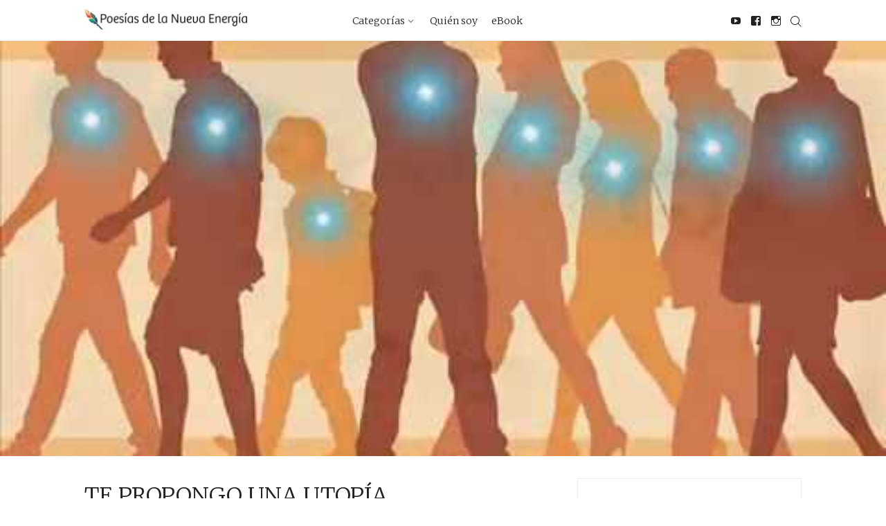

--- FILE ---
content_type: text/html; charset=UTF-8
request_url: https://poesiasdelanuevaenergia.com/te-propongo-utopia/
body_size: 17348
content:
<!DOCTYPE html>
<html lang="es">
<head>
  <meta charset='UTF-8'>
  <meta name='viewport' content='width=device-width, initial-scale=1'>
  <link rel='profile' href='http://gmpg.org/xfn/11'>
  <link rel='pingback' href='https://poesiasdelanuevaenergia.com/xmlrpc.php'>

  <title>TE PROPONGO UNA UTOPÍA &#8211; Poesías de la Nueva Energía</title>
<meta name='robots' content='max-image-preview:large' />
<link rel='dns-prefetch' href='//fonts.googleapis.com' />
<link rel="alternate" type="application/rss+xml" title="Poesías de la Nueva Energía &raquo; Feed" href="https://poesiasdelanuevaenergia.com/feed/" />
<link rel="alternate" type="application/rss+xml" title="Poesías de la Nueva Energía &raquo; Feed de los comentarios" href="https://poesiasdelanuevaenergia.com/comments/feed/" />
<link rel="alternate" type="application/rss+xml" title="Poesías de la Nueva Energía &raquo; Comentario TE PROPONGO UNA UTOPÍA del feed" href="https://poesiasdelanuevaenergia.com/te-propongo-utopia/feed/" />
<link rel="alternate" title="oEmbed (JSON)" type="application/json+oembed" href="https://poesiasdelanuevaenergia.com/wp-json/oembed/1.0/embed?url=https%3A%2F%2Fpoesiasdelanuevaenergia.com%2Fte-propongo-utopia%2F" />
<link rel="alternate" title="oEmbed (XML)" type="text/xml+oembed" href="https://poesiasdelanuevaenergia.com/wp-json/oembed/1.0/embed?url=https%3A%2F%2Fpoesiasdelanuevaenergia.com%2Fte-propongo-utopia%2F&#038;format=xml" />
<style id='wp-img-auto-sizes-contain-inline-css' type='text/css'>
img:is([sizes=auto i],[sizes^="auto," i]){contain-intrinsic-size:3000px 1500px}
/*# sourceURL=wp-img-auto-sizes-contain-inline-css */
</style>
<style id='wp-emoji-styles-inline-css' type='text/css'>

	img.wp-smiley, img.emoji {
		display: inline !important;
		border: none !important;
		box-shadow: none !important;
		height: 1em !important;
		width: 1em !important;
		margin: 0 0.07em !important;
		vertical-align: -0.1em !important;
		background: none !important;
		padding: 0 !important;
	}
/*# sourceURL=wp-emoji-styles-inline-css */
</style>
<style id='wp-block-library-inline-css' type='text/css'>
:root{--wp-block-synced-color:#7a00df;--wp-block-synced-color--rgb:122,0,223;--wp-bound-block-color:var(--wp-block-synced-color);--wp-editor-canvas-background:#ddd;--wp-admin-theme-color:#007cba;--wp-admin-theme-color--rgb:0,124,186;--wp-admin-theme-color-darker-10:#006ba1;--wp-admin-theme-color-darker-10--rgb:0,107,160.5;--wp-admin-theme-color-darker-20:#005a87;--wp-admin-theme-color-darker-20--rgb:0,90,135;--wp-admin-border-width-focus:2px}@media (min-resolution:192dpi){:root{--wp-admin-border-width-focus:1.5px}}.wp-element-button{cursor:pointer}:root .has-very-light-gray-background-color{background-color:#eee}:root .has-very-dark-gray-background-color{background-color:#313131}:root .has-very-light-gray-color{color:#eee}:root .has-very-dark-gray-color{color:#313131}:root .has-vivid-green-cyan-to-vivid-cyan-blue-gradient-background{background:linear-gradient(135deg,#00d084,#0693e3)}:root .has-purple-crush-gradient-background{background:linear-gradient(135deg,#34e2e4,#4721fb 50%,#ab1dfe)}:root .has-hazy-dawn-gradient-background{background:linear-gradient(135deg,#faaca8,#dad0ec)}:root .has-subdued-olive-gradient-background{background:linear-gradient(135deg,#fafae1,#67a671)}:root .has-atomic-cream-gradient-background{background:linear-gradient(135deg,#fdd79a,#004a59)}:root .has-nightshade-gradient-background{background:linear-gradient(135deg,#330968,#31cdcf)}:root .has-midnight-gradient-background{background:linear-gradient(135deg,#020381,#2874fc)}:root{--wp--preset--font-size--normal:16px;--wp--preset--font-size--huge:42px}.has-regular-font-size{font-size:1em}.has-larger-font-size{font-size:2.625em}.has-normal-font-size{font-size:var(--wp--preset--font-size--normal)}.has-huge-font-size{font-size:var(--wp--preset--font-size--huge)}.has-text-align-center{text-align:center}.has-text-align-left{text-align:left}.has-text-align-right{text-align:right}.has-fit-text{white-space:nowrap!important}#end-resizable-editor-section{display:none}.aligncenter{clear:both}.items-justified-left{justify-content:flex-start}.items-justified-center{justify-content:center}.items-justified-right{justify-content:flex-end}.items-justified-space-between{justify-content:space-between}.screen-reader-text{border:0;clip-path:inset(50%);height:1px;margin:-1px;overflow:hidden;padding:0;position:absolute;width:1px;word-wrap:normal!important}.screen-reader-text:focus{background-color:#ddd;clip-path:none;color:#444;display:block;font-size:1em;height:auto;left:5px;line-height:normal;padding:15px 23px 14px;text-decoration:none;top:5px;width:auto;z-index:100000}html :where(.has-border-color){border-style:solid}html :where([style*=border-top-color]){border-top-style:solid}html :where([style*=border-right-color]){border-right-style:solid}html :where([style*=border-bottom-color]){border-bottom-style:solid}html :where([style*=border-left-color]){border-left-style:solid}html :where([style*=border-width]){border-style:solid}html :where([style*=border-top-width]){border-top-style:solid}html :where([style*=border-right-width]){border-right-style:solid}html :where([style*=border-bottom-width]){border-bottom-style:solid}html :where([style*=border-left-width]){border-left-style:solid}html :where(img[class*=wp-image-]){height:auto;max-width:100%}:where(figure){margin:0 0 1em}html :where(.is-position-sticky){--wp-admin--admin-bar--position-offset:var(--wp-admin--admin-bar--height,0px)}@media screen and (max-width:600px){html :where(.is-position-sticky){--wp-admin--admin-bar--position-offset:0px}}

/*# sourceURL=wp-block-library-inline-css */
</style><style id='wp-block-list-inline-css' type='text/css'>
ol,ul{box-sizing:border-box}:root :where(.wp-block-list.has-background){padding:1.25em 2.375em}
/*# sourceURL=https://poesiasdelanuevaenergia.com/wp-includes/blocks/list/style.min.css */
</style>
<style id='wp-block-paragraph-inline-css' type='text/css'>
.is-small-text{font-size:.875em}.is-regular-text{font-size:1em}.is-large-text{font-size:2.25em}.is-larger-text{font-size:3em}.has-drop-cap:not(:focus):first-letter{float:left;font-size:8.4em;font-style:normal;font-weight:100;line-height:.68;margin:.05em .1em 0 0;text-transform:uppercase}body.rtl .has-drop-cap:not(:focus):first-letter{float:none;margin-left:.1em}p.has-drop-cap.has-background{overflow:hidden}:root :where(p.has-background){padding:1.25em 2.375em}:where(p.has-text-color:not(.has-link-color)) a{color:inherit}p.has-text-align-left[style*="writing-mode:vertical-lr"],p.has-text-align-right[style*="writing-mode:vertical-rl"]{rotate:180deg}
/*# sourceURL=https://poesiasdelanuevaenergia.com/wp-includes/blocks/paragraph/style.min.css */
</style>
<style id='global-styles-inline-css' type='text/css'>
:root{--wp--preset--aspect-ratio--square: 1;--wp--preset--aspect-ratio--4-3: 4/3;--wp--preset--aspect-ratio--3-4: 3/4;--wp--preset--aspect-ratio--3-2: 3/2;--wp--preset--aspect-ratio--2-3: 2/3;--wp--preset--aspect-ratio--16-9: 16/9;--wp--preset--aspect-ratio--9-16: 9/16;--wp--preset--color--black: #000000;--wp--preset--color--cyan-bluish-gray: #abb8c3;--wp--preset--color--white: #ffffff;--wp--preset--color--pale-pink: #f78da7;--wp--preset--color--vivid-red: #cf2e2e;--wp--preset--color--luminous-vivid-orange: #ff6900;--wp--preset--color--luminous-vivid-amber: #fcb900;--wp--preset--color--light-green-cyan: #7bdcb5;--wp--preset--color--vivid-green-cyan: #00d084;--wp--preset--color--pale-cyan-blue: #8ed1fc;--wp--preset--color--vivid-cyan-blue: #0693e3;--wp--preset--color--vivid-purple: #9b51e0;--wp--preset--gradient--vivid-cyan-blue-to-vivid-purple: linear-gradient(135deg,rgb(6,147,227) 0%,rgb(155,81,224) 100%);--wp--preset--gradient--light-green-cyan-to-vivid-green-cyan: linear-gradient(135deg,rgb(122,220,180) 0%,rgb(0,208,130) 100%);--wp--preset--gradient--luminous-vivid-amber-to-luminous-vivid-orange: linear-gradient(135deg,rgb(252,185,0) 0%,rgb(255,105,0) 100%);--wp--preset--gradient--luminous-vivid-orange-to-vivid-red: linear-gradient(135deg,rgb(255,105,0) 0%,rgb(207,46,46) 100%);--wp--preset--gradient--very-light-gray-to-cyan-bluish-gray: linear-gradient(135deg,rgb(238,238,238) 0%,rgb(169,184,195) 100%);--wp--preset--gradient--cool-to-warm-spectrum: linear-gradient(135deg,rgb(74,234,220) 0%,rgb(151,120,209) 20%,rgb(207,42,186) 40%,rgb(238,44,130) 60%,rgb(251,105,98) 80%,rgb(254,248,76) 100%);--wp--preset--gradient--blush-light-purple: linear-gradient(135deg,rgb(255,206,236) 0%,rgb(152,150,240) 100%);--wp--preset--gradient--blush-bordeaux: linear-gradient(135deg,rgb(254,205,165) 0%,rgb(254,45,45) 50%,rgb(107,0,62) 100%);--wp--preset--gradient--luminous-dusk: linear-gradient(135deg,rgb(255,203,112) 0%,rgb(199,81,192) 50%,rgb(65,88,208) 100%);--wp--preset--gradient--pale-ocean: linear-gradient(135deg,rgb(255,245,203) 0%,rgb(182,227,212) 50%,rgb(51,167,181) 100%);--wp--preset--gradient--electric-grass: linear-gradient(135deg,rgb(202,248,128) 0%,rgb(113,206,126) 100%);--wp--preset--gradient--midnight: linear-gradient(135deg,rgb(2,3,129) 0%,rgb(40,116,252) 100%);--wp--preset--font-size--small: 13px;--wp--preset--font-size--medium: 20px;--wp--preset--font-size--large: 36px;--wp--preset--font-size--x-large: 42px;--wp--preset--spacing--20: 0.44rem;--wp--preset--spacing--30: 0.67rem;--wp--preset--spacing--40: 1rem;--wp--preset--spacing--50: 1.5rem;--wp--preset--spacing--60: 2.25rem;--wp--preset--spacing--70: 3.38rem;--wp--preset--spacing--80: 5.06rem;--wp--preset--shadow--natural: 6px 6px 9px rgba(0, 0, 0, 0.2);--wp--preset--shadow--deep: 12px 12px 50px rgba(0, 0, 0, 0.4);--wp--preset--shadow--sharp: 6px 6px 0px rgba(0, 0, 0, 0.2);--wp--preset--shadow--outlined: 6px 6px 0px -3px rgb(255, 255, 255), 6px 6px rgb(0, 0, 0);--wp--preset--shadow--crisp: 6px 6px 0px rgb(0, 0, 0);}:where(.is-layout-flex){gap: 0.5em;}:where(.is-layout-grid){gap: 0.5em;}body .is-layout-flex{display: flex;}.is-layout-flex{flex-wrap: wrap;align-items: center;}.is-layout-flex > :is(*, div){margin: 0;}body .is-layout-grid{display: grid;}.is-layout-grid > :is(*, div){margin: 0;}:where(.wp-block-columns.is-layout-flex){gap: 2em;}:where(.wp-block-columns.is-layout-grid){gap: 2em;}:where(.wp-block-post-template.is-layout-flex){gap: 1.25em;}:where(.wp-block-post-template.is-layout-grid){gap: 1.25em;}.has-black-color{color: var(--wp--preset--color--black) !important;}.has-cyan-bluish-gray-color{color: var(--wp--preset--color--cyan-bluish-gray) !important;}.has-white-color{color: var(--wp--preset--color--white) !important;}.has-pale-pink-color{color: var(--wp--preset--color--pale-pink) !important;}.has-vivid-red-color{color: var(--wp--preset--color--vivid-red) !important;}.has-luminous-vivid-orange-color{color: var(--wp--preset--color--luminous-vivid-orange) !important;}.has-luminous-vivid-amber-color{color: var(--wp--preset--color--luminous-vivid-amber) !important;}.has-light-green-cyan-color{color: var(--wp--preset--color--light-green-cyan) !important;}.has-vivid-green-cyan-color{color: var(--wp--preset--color--vivid-green-cyan) !important;}.has-pale-cyan-blue-color{color: var(--wp--preset--color--pale-cyan-blue) !important;}.has-vivid-cyan-blue-color{color: var(--wp--preset--color--vivid-cyan-blue) !important;}.has-vivid-purple-color{color: var(--wp--preset--color--vivid-purple) !important;}.has-black-background-color{background-color: var(--wp--preset--color--black) !important;}.has-cyan-bluish-gray-background-color{background-color: var(--wp--preset--color--cyan-bluish-gray) !important;}.has-white-background-color{background-color: var(--wp--preset--color--white) !important;}.has-pale-pink-background-color{background-color: var(--wp--preset--color--pale-pink) !important;}.has-vivid-red-background-color{background-color: var(--wp--preset--color--vivid-red) !important;}.has-luminous-vivid-orange-background-color{background-color: var(--wp--preset--color--luminous-vivid-orange) !important;}.has-luminous-vivid-amber-background-color{background-color: var(--wp--preset--color--luminous-vivid-amber) !important;}.has-light-green-cyan-background-color{background-color: var(--wp--preset--color--light-green-cyan) !important;}.has-vivid-green-cyan-background-color{background-color: var(--wp--preset--color--vivid-green-cyan) !important;}.has-pale-cyan-blue-background-color{background-color: var(--wp--preset--color--pale-cyan-blue) !important;}.has-vivid-cyan-blue-background-color{background-color: var(--wp--preset--color--vivid-cyan-blue) !important;}.has-vivid-purple-background-color{background-color: var(--wp--preset--color--vivid-purple) !important;}.has-black-border-color{border-color: var(--wp--preset--color--black) !important;}.has-cyan-bluish-gray-border-color{border-color: var(--wp--preset--color--cyan-bluish-gray) !important;}.has-white-border-color{border-color: var(--wp--preset--color--white) !important;}.has-pale-pink-border-color{border-color: var(--wp--preset--color--pale-pink) !important;}.has-vivid-red-border-color{border-color: var(--wp--preset--color--vivid-red) !important;}.has-luminous-vivid-orange-border-color{border-color: var(--wp--preset--color--luminous-vivid-orange) !important;}.has-luminous-vivid-amber-border-color{border-color: var(--wp--preset--color--luminous-vivid-amber) !important;}.has-light-green-cyan-border-color{border-color: var(--wp--preset--color--light-green-cyan) !important;}.has-vivid-green-cyan-border-color{border-color: var(--wp--preset--color--vivid-green-cyan) !important;}.has-pale-cyan-blue-border-color{border-color: var(--wp--preset--color--pale-cyan-blue) !important;}.has-vivid-cyan-blue-border-color{border-color: var(--wp--preset--color--vivid-cyan-blue) !important;}.has-vivid-purple-border-color{border-color: var(--wp--preset--color--vivid-purple) !important;}.has-vivid-cyan-blue-to-vivid-purple-gradient-background{background: var(--wp--preset--gradient--vivid-cyan-blue-to-vivid-purple) !important;}.has-light-green-cyan-to-vivid-green-cyan-gradient-background{background: var(--wp--preset--gradient--light-green-cyan-to-vivid-green-cyan) !important;}.has-luminous-vivid-amber-to-luminous-vivid-orange-gradient-background{background: var(--wp--preset--gradient--luminous-vivid-amber-to-luminous-vivid-orange) !important;}.has-luminous-vivid-orange-to-vivid-red-gradient-background{background: var(--wp--preset--gradient--luminous-vivid-orange-to-vivid-red) !important;}.has-very-light-gray-to-cyan-bluish-gray-gradient-background{background: var(--wp--preset--gradient--very-light-gray-to-cyan-bluish-gray) !important;}.has-cool-to-warm-spectrum-gradient-background{background: var(--wp--preset--gradient--cool-to-warm-spectrum) !important;}.has-blush-light-purple-gradient-background{background: var(--wp--preset--gradient--blush-light-purple) !important;}.has-blush-bordeaux-gradient-background{background: var(--wp--preset--gradient--blush-bordeaux) !important;}.has-luminous-dusk-gradient-background{background: var(--wp--preset--gradient--luminous-dusk) !important;}.has-pale-ocean-gradient-background{background: var(--wp--preset--gradient--pale-ocean) !important;}.has-electric-grass-gradient-background{background: var(--wp--preset--gradient--electric-grass) !important;}.has-midnight-gradient-background{background: var(--wp--preset--gradient--midnight) !important;}.has-small-font-size{font-size: var(--wp--preset--font-size--small) !important;}.has-medium-font-size{font-size: var(--wp--preset--font-size--medium) !important;}.has-large-font-size{font-size: var(--wp--preset--font-size--large) !important;}.has-x-large-font-size{font-size: var(--wp--preset--font-size--x-large) !important;}
/*# sourceURL=global-styles-inline-css */
</style>

<style id='classic-theme-styles-inline-css' type='text/css'>
/*! This file is auto-generated */
.wp-block-button__link{color:#fff;background-color:#32373c;border-radius:9999px;box-shadow:none;text-decoration:none;padding:calc(.667em + 2px) calc(1.333em + 2px);font-size:1.125em}.wp-block-file__button{background:#32373c;color:#fff;text-decoration:none}
/*# sourceURL=/wp-includes/css/classic-themes.min.css */
</style>
<link rel='stylesheet' id='aspire-google-font-css' href='https://fonts.googleapis.com/css?family=Merriweather%3A400%2C300&#038;ver=6.9' type='text/css' media='all' />
<link rel='stylesheet' id='aspire-style-css' href='https://poesiasdelanuevaenergia.com/wp-content/themes/aspire/style.css?ver=6.9' type='text/css' media='all' />
<script type="text/javascript" src="https://poesiasdelanuevaenergia.com/wp-content/themes/aspire/js/scripts/evil-icons.min.js?ver=20120206" id="aspire-evil-icons-script-js"></script>
<link rel="https://api.w.org/" href="https://poesiasdelanuevaenergia.com/wp-json/" /><link rel="alternate" title="JSON" type="application/json" href="https://poesiasdelanuevaenergia.com/wp-json/wp/v2/posts/3403" /><link rel="EditURI" type="application/rsd+xml" title="RSD" href="https://poesiasdelanuevaenergia.com/xmlrpc.php?rsd" />
<meta name="generator" content="WordPress 6.9" />
<link rel="canonical" href="https://poesiasdelanuevaenergia.com/te-propongo-utopia/" />
<link rel='shortlink' href='https://poesiasdelanuevaenergia.com/?p=3403' />
<link rel="icon" href="https://poesiasdelanuevaenergia.com/wp-content/uploads/2017/03/cropped-cropped-favicon-1-32x32.png" sizes="32x32" />
<link rel="icon" href="https://poesiasdelanuevaenergia.com/wp-content/uploads/2017/03/cropped-cropped-favicon-1-192x192.png" sizes="192x192" />
<link rel="apple-touch-icon" href="https://poesiasdelanuevaenergia.com/wp-content/uploads/2017/03/cropped-cropped-favicon-1-180x180.png" />
<meta name="msapplication-TileImage" content="https://poesiasdelanuevaenergia.com/wp-content/uploads/2017/03/cropped-cropped-favicon-1-270x270.png" />
</head>

<body class="wp-singular post-template-default single single-post postid-3403 single-format-standard wp-theme-aspire">

  <a class='skip-link screen-reader-text' href='#content'>Saltar al contenido</a>

  <div class='off-canvas-container'>

    
<header class='site-header'>

  <div class='row'>

    <div class='column small-8 medium-3 large-3'>
      
      <a href='https://poesiasdelanuevaenergia.com/' title='Poesías de la Nueva Energía'><img class='site-header__logo site-header__logo--img' src='https://poesiasdelanuevaenergia.com/wp-content/uploads/2017/03/logo-pne.png' alt='Poesías de la Nueva Energía'></a>

          </div>

    <label class='off-canvas-toggle'><span data-icon='ei-navicon' data-size='s'></span></label>

    <div class='off-canvas-content'>

      <div class='column medium-6 large-6'>
                  <h2 class='screen-reader-text'>Navegacion primaria</h2>
          <nav class='site-header__navigation'>
            <ul class='list-bare'>
              <li id="menu-item-1588" class="menu-item menu-item-type-custom menu-item-object-custom menu-item-has-children menu-item-1588"><a href="#">Categorías</a>
<ul class="sub-menu">
	<li id="menu-item-1592" class="menu-item menu-item-type-taxonomy menu-item-object-category current-post-ancestor current-menu-parent current-post-parent menu-item-1592"><a href="https://poesiasdelanuevaenergia.com/category/poesias/">Poesías</a></li>
	<li id="menu-item-1591" class="menu-item menu-item-type-taxonomy menu-item-object-category menu-item-1591"><a href="https://poesiasdelanuevaenergia.com/category/poesia-meditacion/">Poesía Meditación</a></li>
	<li id="menu-item-1590" class="menu-item menu-item-type-taxonomy menu-item-object-category menu-item-1590"><a href="https://poesiasdelanuevaenergia.com/category/meditaciones/">Meditaciones</a></li>
	<li id="menu-item-1593" class="menu-item menu-item-type-taxonomy menu-item-object-category menu-item-1593"><a href="https://poesiasdelanuevaenergia.com/category/reflexiones/">Reflexiones</a></li>
	<li id="menu-item-1589" class="menu-item menu-item-type-taxonomy menu-item-object-category menu-item-1589"><a href="https://poesiasdelanuevaenergia.com/category/cuentos/">Cuentos</a></li>
</ul>
</li>
<li id="menu-item-22" class="menu-item menu-item-type-post_type menu-item-object-page menu-item-22"><a href="https://poesiasdelanuevaenergia.com/quien-soy/">Quién soy</a></li>
<li id="menu-item-24" class="menu-item menu-item-type-custom menu-item-object-custom menu-item-24"><a href="https://www.poesiasdelanuevaenergia.com/PoesiasdelaNuevaEnergia.pdf">eBook</a></li>
            </ul>
          </nav>
              </div>

      <div class='column medium-3 large-3 right'>
        <h2 class='screen-reader-text'>Navegación social</h2>
        <ul class='site-header__social-nav social-icons list-bare'>
                      <li id="menu-item-25" class="menu-item menu-item-type-custom menu-item-object-custom menu-item-25"><a target="_blank" href="https://www.youtube.com/user/joyhanarte"><span class="screen-reader-text">Youtube</span></a></li>
<li id="menu-item-27" class="menu-item menu-item-type-custom menu-item-object-custom menu-item-27"><a target="_blank" href="https://www.facebook.com/poesiasdelanuevaenergia/"><span class="screen-reader-text">Facebook</span></a></li>
<li id="menu-item-26" class="menu-item menu-item-type-custom menu-item-object-custom menu-item-26"><a target="_blank" href="https://www.instagram.com/poesiasdelanuevaenergia/"><span class="screen-reader-text">Instagram</span></a></li>
                    <li>
            <div class='toggle-search-button'><span data-icon='ei-search' data-size='s'></span></div>
          </li>
        </ul>
      </div>

    </div><!-- off-canvas-content -->

  </div><!-- row -->

</header>
    
<div class='modal-search-container'>

  <form class='modal-search' method='get' action='https://poesiasdelanuevaenergia.com/'>
    <fieldset class='modal-search__fieldset'>
      <div class='row'>
        <div class='column column--center medium-8 large-8'>
          <input class='modal-search__field' placeholder='Buscar...' name='s'autofocus>
        </div>
      </div>
    </fieldset>
  </form>

  <div data-icon='ei-close' data-size='s' class='close-search-button modal-search-container__close'></div>
</div>
    <div id='content' class='site-content'>
<img width="480" height="360" src="https://poesiasdelanuevaenergia.com/wp-content/uploads/2017/04/te-propongo-utopia.jpg" class="grey-bg hide CoverImage FlexEmbed FlexEmbed--16by9 wp-post-image" alt="" decoding="async" fetchpriority="high" srcset="https://poesiasdelanuevaenergia.com/wp-content/uploads/2017/04/te-propongo-utopia.jpg 480w, https://poesiasdelanuevaenergia.com/wp-content/uploads/2017/04/te-propongo-utopia-300x225.jpg 300w" sizes="(max-width: 480px) 100vw, 480px" />
<div class='grey-bg CoverImage FlexEmbed FlexEmbed--16by9' style='background-image: url(https://poesiasdelanuevaenergia.com/wp-content/uploads/2017/04/te-propongo-utopia.jpg)'></div>

<div class='wrapper'>

  <div class='row'>
    <div class='medium-8 large-8 column'>
      
<article id='post-3403' class="post-3403 post type-post status-publish format-standard has-post-thumbnail hentry category-poesias category-video tag-empoderamiento">

  <header class='post__header'>
    <h2 class='post__title'>TE PROPONGO UNA UTOPÍA</h2>

    <div class='post__header__meta'>
      <time class='post__date' datetime='2017-04-29T15:12:32-03:00'>
        29 abril, 2017      </time>

      
      <span class='post__cats'>
        <a href="https://poesiasdelanuevaenergia.com/category/poesias/" rel="category tag">Poesías</a>, <a href="https://poesiasdelanuevaenergia.com/category/video/" rel="category tag">Video</a>      </span>
          </div>
  </header>

  <div class='post-content clearfix'>
    <p>Te propongo una utopía:<br />
que de nadie pienses mal,<br />
y que veas en los otros<br />
su inocencia primordial.</p>
<p>¡Sí!, tu jefe es un tirano,<br />
tu pareja te fue infiel,<br />
tu vecino es un chismoso<br />
y ya no puedes con él.</p>
<p>Más si en ellos ves incordio,<br />
déjame plantearlo así:<br />
¿en dónde se halla el problema?,<br />
¿está en ellos… o está en ti?</p>
<p>Y si al oír mi propuesta,<br />
consideras que te engañas<br />
al pensar afablemente<br />
de aquél que crees que te daña,</p>
<p>y presumes que no es justo<br />
pasar por alto su daño,<br />
déjame que te pregunte:<br />
¿dónde reside el engaño?</p>
<p>¡Tu mirada es la que crea!:<br />
tú eliges tu realidad,<br />
tú fabricas en tu mente<br />
tu versión de la verdad.</p>
<p>Porque no existe “una sola”:<br />
ella es en sí relativa<br />
a si miras los sucesos<br />
desde abajo… o desde arriba.</p>
<p>Cuando miras “desde abajo”,<br />
usas la Ley del Talión,<br />
¡y el que sale lastimado<br />
es tu propio corazón!</p>
<p>Pero al mirar “desde arriba”<br />
ya no puede haber desdén,<br />
¡y qué paz sientes por dentro<br />
al elegir pensar bien!.</p>
<p>Y es porque tu corazón,<br />
cuando piensas bien de todos,<br />
va irradiando una energía<br />
que no irradias de otro modo.</p>
<p>Es una luz amorosa<br />
que abraza, que gratifica,<br />
que empodera a las personas,<br />
y las nutre y dignifica,</p>
<p>y que también ve inocencia<br />
en quien te insulta o te ofende,<br />
¡porque no saben lo que hacen<br />
en su accionar inconsciente!</p>
<p>Y el efecto más notable<br />
de subirte en este tren,<br />
es que el pensar bien de todos,<br />
¡te hace a ti sentirte bien!</p>
<p>¡Ya verás que sí funciona!,<br />
por eso es que en este día,<br />
mi querido compañero,<br />
te propongo esta… ¿utopía?!</p>
<p><iframe title="TE PROPONGO UNA UTOPÍA (poesía)" width="640" height="480" src="https://www.youtube.com/embed/c0BYgB2rO_A?feature=oembed" frameborder="0" allow="accelerometer; autoplay; clipboard-write; encrypted-media; gyroscope; picture-in-picture; web-share" referrerpolicy="strict-origin-when-cross-origin" allowfullscreen></iframe></p>
    
  </div>

  <div class='post__tags'>
    <a href="https://poesiasdelanuevaenergia.com/tag/empoderamiento/" rel="tag">empoderamiento</a>  </div>

  <hr />

  
<div class='box box--author'>

  <figure class='author-image'>
    <div class='author-image__img' style='background-image: url(https://poesiasdelanuevaenergia.com/wp-content/uploads/2023/01/jorge.jpeg)'></div>
  </figure>

  <div class='box__body'>
    <h4 class='box__title'>
      <a href='https://poesiasdelanuevaenergia.com/author/jorge/'>
        Jorge Oyhanarte      </a>
    </h4>

    <p class='box__text'>Te invito a que te dejes mecer suavemente en las hamacas de estas rimas…, como cuando eras niño o niña…, y que por unos instantes, tu mirada vuelva a ser inocente y diáfana como en aquél entonces…, y que sientas otra vez la pureza de Lo Infinito en tu corazón…</p>

        <div class='author-meta box__text'>
      <div class='author-link inline-block'>
        <div data-icon='ei-link' data-size='s'></div>
        <a href='https://poesiasdelanuevaenergia.com'>https://poesiasdelanuevaenergia.com</a>
      </div>
    </div>
    
  </div><!-- box__body -->

</div>
<ul class='share-list'>
  <li>
    <a class='share-list__link' title='Compartir en Twitter' href='https://twitter.com/share?text=TE+PROPONGO+UNA+UTOP%C3%8DA+-+&amp;url=https://poesiasdelanuevaenergia.com/te-propongo-utopia/'
      onclick="window.open(this.href, 'twitter-share', 'width=550, height=235'); return false;">
      <span class='genericon genericon-twitter share-list__icon share-list__icon--twitter'></span>
    </a>
  </li>
  <li>
    <a class='share-list__link' title='Compartir en Facebook' href='https://www.facebook.com/sharer/sharer.php?u=https://poesiasdelanuevaenergia.com/te-propongo-utopia/'
      onclick="window.open(this.href, 'facebook-share', 'width=580, height=296'); return false;">
      <span class='genericon genericon-facebook-alt share-list__icon share-list__icon--facebook'></span>
    </a>
  </li>
  <li>
    <a class='share-list__link' title='Compartir en Google+' href='https://plus.google.com/share?url=https://poesiasdelanuevaenergia.com/te-propongo-utopia/'
      onclick="window.open(this.href, 'google-plus-share', 'width=490, height=530'); return false;">
      <span class='genericon genericon-googleplus share-list__icon share-list__icon--google'></span>
    </a>
  </li>
</ul>

	<nav class="navigation post-navigation" aria-label="Entradas">
		<h2 class="screen-reader-text">Navegación de entradas</h2>
		<div class="nav-links"><div class="nav-previous"><a href="https://poesiasdelanuevaenergia.com/que-tu-puedes/" rel="prev"><span class="meta-nav" aria-hidden="true"><span class="pagination__icon" data-icon="ei-chevron-left" data-size="s"></span><span class="pagination__text pagination__text--with-icon">Anterior</span></span><span class="screen-reader-text">Anterior post:</span><span class="post-title">¡VAMOS&#8230;, QUE TÚ PUEDES&#8230;!</span></a></div><div class="nav-next"><a href="https://poesiasdelanuevaenergia.com/definete-de-nuevo/" rel="next"><span class="meta-nav" aria-hidden="true"><span class="pagination__text pagination__text--with-icon">Siguiente</span><span class="pagination__icon" data-icon="ei-chevron-right" data-size="s"></span></span> <span class="screen-reader-text">Siguiente post:</span><span class="post-title">¡DEFÍNETE DE NUEVO!</span></a></div></div>
	</nav>
<div id='comments' class='comments-area'>

	
    <h5 class='separator'>
      <span class='separator__title'>Comentarios</span>
    </h5>

		<ol class='comment-list'>
					<li id="comment-5211" class="comment even thread-even depth-1 parent">
			<article id="div-comment-5211" class="comment-body">
				<footer class="comment-meta">
					<div class="comment-author vcard">
						<img alt='' src='https://poesiasdelanuevaenergia.com/wp-content/uploads/letter-avatar/297a7ac715e8371bcbd8071fd99f508b.svg' srcset='https://poesiasdelanuevaenergia.com/wp-content/uploads/letter-avatar/446aa4efe158e9e748fe869b444e4a85.svg 2x' class='avatar avatar-32 photo avatar-default' height='32' width='32' decoding='async'/>						<b class="fn">Leonor</b> <span class="says">dice:</span>					</div><!-- .comment-author -->

					<div class="comment-metadata">
						<a href="https://poesiasdelanuevaenergia.com/te-propongo-utopia/#comment-5211"><time datetime="2017-04-29T15:53:19-03:00">29 abril, 2017 a las 15:53</time></a>					</div><!-- .comment-metadata -->

									</footer><!-- .comment-meta -->

				<div class="comment-content">
					<p>Hola Jorge,maravilloso poema&#8230;!!!<br />
Te cuento que síiiiii,funciona,y es gratificante cuando te das cuenta que «tú fabricas en tu mente tu versión de la verdad «&#8230; Se siente muy bien&#8230;,todos tenemos la capacidad del alquimista.<br />
Gracias por SER y ESTAR.</p>
				</div><!-- .comment-content -->

				<div class="reply"><a rel="nofollow" class="comment-reply-link" href="https://poesiasdelanuevaenergia.com/te-propongo-utopia/?replytocom=5211#respond" data-commentid="5211" data-postid="3403" data-belowelement="div-comment-5211" data-respondelement="respond" data-replyto="Responder a Leonor a Leonor" aria-label="Responder a Leonor a Leonor">Responder a Leonor</a></div>			</article><!-- .comment-body -->
		<ol class="children">
		<li id="comment-5212" class="comment byuser comment-author-jorge bypostauthor odd alt depth-2">
			<article id="div-comment-5212" class="comment-body">
				<footer class="comment-meta">
					<div class="comment-author vcard">
						<img alt='' src='https://poesiasdelanuevaenergia.com/wp-content/uploads/letter-avatar/56c5528e380044df99ae06880b3c6787.svg' srcset='https://poesiasdelanuevaenergia.com/wp-content/uploads/letter-avatar/dc5a9c9b78561690bb81ccbac6a0d505.svg 2x' class='avatar avatar-32 photo' height='32' width='32' loading='lazy' decoding='async'/>						<b class="fn"><a href="https://www.poesiasdelanuevaenergia.com/" class="url" rel="ugc external nofollow">Jorge Oyhanarte</a></b> <span class="says">dice:</span>					</div><!-- .comment-author -->

					<div class="comment-metadata">
						<a href="https://poesiasdelanuevaenergia.com/te-propongo-utopia/#comment-5212"><time datetime="2017-04-29T16:07:31-03:00">29 abril, 2017 a las 16:07</time></a>					</div><!-- .comment-metadata -->

									</footer><!-- .comment-meta -->

				<div class="comment-content">
					<p>Hola, Leonor&#8230;, «alquimista eximia»&#8230;jaja<br />
No me cabe duda de que a ti «te funciona»&#8230;, porque tú hace rato que ya sabes que «es la mente quien fabrica tu versión de la verdad&#8230;»..<br />
¡Gracias por llevar la magia a «las cosas concretas de la vida»!<br />
Abrazo!</p>
				</div><!-- .comment-content -->

				<div class="reply"><a rel="nofollow" class="comment-reply-link" href="https://poesiasdelanuevaenergia.com/te-propongo-utopia/?replytocom=5212#respond" data-commentid="5212" data-postid="3403" data-belowelement="div-comment-5212" data-respondelement="respond" data-replyto="Responder a Jorge a Jorge Oyhanarte" aria-label="Responder a Jorge a Jorge Oyhanarte">Responder a Jorge</a></div>			</article><!-- .comment-body -->
		</li><!-- #comment-## -->
</ol><!-- .children -->
</li><!-- #comment-## -->
		<li id="comment-5220" class="comment even thread-odd thread-alt depth-1 parent">
			<article id="div-comment-5220" class="comment-body">
				<footer class="comment-meta">
					<div class="comment-author vcard">
						<img alt='' src='https://poesiasdelanuevaenergia.com/wp-content/uploads/letter-avatar/297a7ac715e8371bcbd8071fd99f508b.svg' srcset='https://poesiasdelanuevaenergia.com/wp-content/uploads/letter-avatar/446aa4efe158e9e748fe869b444e4a85.svg 2x' class='avatar avatar-32 photo avatar-default' height='32' width='32' loading='lazy' decoding='async'/>						<b class="fn">Lizette</b> <span class="says">dice:</span>					</div><!-- .comment-author -->

					<div class="comment-metadata">
						<a href="https://poesiasdelanuevaenergia.com/te-propongo-utopia/#comment-5220"><time datetime="2017-05-02T15:02:43-03:00">2 mayo, 2017 a las 15:02</time></a>					</div><!-- .comment-metadata -->

									</footer><!-- .comment-meta -->

				<div class="comment-content">
					<p>Hola Jorge. Que meditaciones puedo usar para mi hijo de 16 años con retraso mental. Gracias. Dios te  bendiga.</p>
				</div><!-- .comment-content -->

				<div class="reply"><a rel="nofollow" class="comment-reply-link" href="https://poesiasdelanuevaenergia.com/te-propongo-utopia/?replytocom=5220#respond" data-commentid="5220" data-postid="3403" data-belowelement="div-comment-5220" data-respondelement="respond" data-replyto="Responder a Lizette a Lizette" aria-label="Responder a Lizette a Lizette">Responder a Lizette</a></div>			</article><!-- .comment-body -->
		<ol class="children">
		<li id="comment-5222" class="comment byuser comment-author-jorge bypostauthor odd alt depth-2">
			<article id="div-comment-5222" class="comment-body">
				<footer class="comment-meta">
					<div class="comment-author vcard">
						<img alt='' src='https://poesiasdelanuevaenergia.com/wp-content/uploads/letter-avatar/56c5528e380044df99ae06880b3c6787.svg' srcset='https://poesiasdelanuevaenergia.com/wp-content/uploads/letter-avatar/dc5a9c9b78561690bb81ccbac6a0d505.svg 2x' class='avatar avatar-32 photo' height='32' width='32' loading='lazy' decoding='async'/>						<b class="fn"><a href="https://www.poesiasdelanuevaenergia.com/" class="url" rel="ugc external nofollow">Jorge Oyhanarte</a></b> <span class="says">dice:</span>					</div><!-- .comment-author -->

					<div class="comment-metadata">
						<a href="https://poesiasdelanuevaenergia.com/te-propongo-utopia/#comment-5222"><time datetime="2017-05-02T18:39:21-03:00">2 mayo, 2017 a las 18:39</time></a>					</div><!-- .comment-metadata -->

									</footer><!-- .comment-meta -->

				<div class="comment-content">
					<p>Hola, Lizette.<br />
Te contesté en la entrada «No dejes que el pasado se vuelva tu futuro»&#8230;, pero por las dudas de que allí no la veas, te la copio aquí:</p>
<p>Mira, yo no tengo ninguna meditación específica para el tema que mencionas.<br />
Sin embargo, pienso que la meditación “PROYECTANDO LUZ” podría ayudarle (por lo pronto, SIEMPRE enviarle luz a alguien lo ayuda, incluso de modos que a veces el que la proyecta lo ignora -ya que el propio Yo Superior del receptor “toma” esa energía enviada y la utiliza de la mejor manera, la que más le sea útil a su “yo humano”).<br />
¡Que Dios te bendiga a ti y a tu hijo!</p>
				</div><!-- .comment-content -->

				<div class="reply"><a rel="nofollow" class="comment-reply-link" href="https://poesiasdelanuevaenergia.com/te-propongo-utopia/?replytocom=5222#respond" data-commentid="5222" data-postid="3403" data-belowelement="div-comment-5222" data-respondelement="respond" data-replyto="Responder a Jorge a Jorge Oyhanarte" aria-label="Responder a Jorge a Jorge Oyhanarte">Responder a Jorge</a></div>			</article><!-- .comment-body -->
		</li><!-- #comment-## -->
</ol><!-- .children -->
</li><!-- #comment-## -->
		<li id="comment-5227" class="comment even thread-even depth-1 parent">
			<article id="div-comment-5227" class="comment-body">
				<footer class="comment-meta">
					<div class="comment-author vcard">
						<img alt='' src='https://poesiasdelanuevaenergia.com/wp-content/uploads/letter-avatar/2bedc4702b887d7c469535ba9efcce9e.svg' srcset='https://poesiasdelanuevaenergia.com/wp-content/uploads/letter-avatar/2a725d0b439e7458b85970a90e455a96.svg 2x' class='avatar avatar-32 photo avatar-default' height='32' width='32' loading='lazy' decoding='async'/>						<b class="fn">Matilde de Malaga España</b> <span class="says">dice:</span>					</div><!-- .comment-author -->

					<div class="comment-metadata">
						<a href="https://poesiasdelanuevaenergia.com/te-propongo-utopia/#comment-5227"><time datetime="2017-05-05T11:31:34-03:00">5 mayo, 2017 a las 11:31</time></a>					</div><!-- .comment-metadata -->

									</footer><!-- .comment-meta -->

				<div class="comment-content">
					<p>Si es cierto que cambia la perspectiva mirar desde abajo que desde arriba &#8230;. todo es luz y armonía vibrando más alto y nada hay que ganar y perder desde ahí&#8230;. si todos estamos aprendiendo&#8230; y por eso la utopía que nos ofreces es una oputunidad de subir más alto&#8230;.<br />
Graciassssss amigo&#8230;. estás ahí siempre enviando luz.</p>
				</div><!-- .comment-content -->

				<div class="reply"><a rel="nofollow" class="comment-reply-link" href="https://poesiasdelanuevaenergia.com/te-propongo-utopia/?replytocom=5227#respond" data-commentid="5227" data-postid="3403" data-belowelement="div-comment-5227" data-respondelement="respond" data-replyto="Responder a Matilde a Matilde de Malaga España" aria-label="Responder a Matilde a Matilde de Malaga España">Responder a Matilde</a></div>			</article><!-- .comment-body -->
		<ol class="children">
		<li id="comment-5229" class="comment byuser comment-author-jorge bypostauthor odd alt depth-2">
			<article id="div-comment-5229" class="comment-body">
				<footer class="comment-meta">
					<div class="comment-author vcard">
						<img alt='' src='https://poesiasdelanuevaenergia.com/wp-content/uploads/letter-avatar/56c5528e380044df99ae06880b3c6787.svg' srcset='https://poesiasdelanuevaenergia.com/wp-content/uploads/letter-avatar/dc5a9c9b78561690bb81ccbac6a0d505.svg 2x' class='avatar avatar-32 photo' height='32' width='32' loading='lazy' decoding='async'/>						<b class="fn"><a href="https://www.poesiasdelanuevaenergia.com/" class="url" rel="ugc external nofollow">Jorge Oyhanarte</a></b> <span class="says">dice:</span>					</div><!-- .comment-author -->

					<div class="comment-metadata">
						<a href="https://poesiasdelanuevaenergia.com/te-propongo-utopia/#comment-5229"><time datetime="2017-05-05T15:55:56-03:00">5 mayo, 2017 a las 15:55</time></a>					</div><!-- .comment-metadata -->

									</footer><!-- .comment-meta -->

				<div class="comment-content">
					<p>Bien lo expresas, Mati: «&#8230;nada hay que ganar y perder desde ahí…»<br />
Gracias por tu claridad&#8230;<br />
¡Bendiciones, amiga!</p>
				</div><!-- .comment-content -->

				<div class="reply"><a rel="nofollow" class="comment-reply-link" href="https://poesiasdelanuevaenergia.com/te-propongo-utopia/?replytocom=5229#respond" data-commentid="5229" data-postid="3403" data-belowelement="div-comment-5229" data-respondelement="respond" data-replyto="Responder a Jorge a Jorge Oyhanarte" aria-label="Responder a Jorge a Jorge Oyhanarte">Responder a Jorge</a></div>			</article><!-- .comment-body -->
		</li><!-- #comment-## -->
</ol><!-- .children -->
</li><!-- #comment-## -->
		<li id="comment-5786" class="comment even thread-odd thread-alt depth-1 parent">
			<article id="div-comment-5786" class="comment-body">
				<footer class="comment-meta">
					<div class="comment-author vcard">
						<img alt='' src='https://poesiasdelanuevaenergia.com/wp-content/uploads/letter-avatar/12ce03efb3e2cbff68b9b4c76c912f74.svg' srcset='https://poesiasdelanuevaenergia.com/wp-content/uploads/letter-avatar/db1c0d70308867c3be6c7cf32eaac185.svg 2x' class='avatar avatar-32 photo avatar-default' height='32' width='32' loading='lazy' decoding='async'/>						<b class="fn">Danny L.</b> <span class="says">dice:</span>					</div><!-- .comment-author -->

					<div class="comment-metadata">
						<a href="https://poesiasdelanuevaenergia.com/te-propongo-utopia/#comment-5786"><time datetime="2017-06-21T15:33:35-03:00">21 junio, 2017 a las 15:33</time></a>					</div><!-- .comment-metadata -->

									</footer><!-- .comment-meta -->

				<div class="comment-content">
					<p>Muy elevados tus pensamientos plasmados en poesía.  Mi compañera de 23 años de relación, siento que no hemos crecido de la misma manera y su vibración es cada vez más densa.  Le deseo a ella lo mejor y le envío rayos de luz para su despertar y crecimiento espitirual.  Ella lleva toda una vida viviendo de una mito-manía patológica.  ¿Cómo la puedo ayudar o mi bienestar debe ir primero y permitirle que fluya en su ambiente?  </p>
<p>Saludos desde Puerto Rico</p>
				</div><!-- .comment-content -->

				<div class="reply"><a rel="nofollow" class="comment-reply-link" href="https://poesiasdelanuevaenergia.com/te-propongo-utopia/?replytocom=5786#respond" data-commentid="5786" data-postid="3403" data-belowelement="div-comment-5786" data-respondelement="respond" data-replyto="Responder a Danny a Danny L." aria-label="Responder a Danny a Danny L.">Responder a Danny</a></div>			</article><!-- .comment-body -->
		<ol class="children">
		<li id="comment-5787" class="comment byuser comment-author-jorge bypostauthor odd alt depth-2 parent">
			<article id="div-comment-5787" class="comment-body">
				<footer class="comment-meta">
					<div class="comment-author vcard">
						<img alt='' src='https://poesiasdelanuevaenergia.com/wp-content/uploads/letter-avatar/56c5528e380044df99ae06880b3c6787.svg' srcset='https://poesiasdelanuevaenergia.com/wp-content/uploads/letter-avatar/dc5a9c9b78561690bb81ccbac6a0d505.svg 2x' class='avatar avatar-32 photo' height='32' width='32' loading='lazy' decoding='async'/>						<b class="fn"><a href="https://www.poesiasdelanuevaenergia.com/" class="url" rel="ugc external nofollow">Jorge Oyhanarte</a></b> <span class="says">dice:</span>					</div><!-- .comment-author -->

					<div class="comment-metadata">
						<a href="https://poesiasdelanuevaenergia.com/te-propongo-utopia/#comment-5787"><time datetime="2017-06-22T18:07:32-03:00">22 junio, 2017 a las 18:07</time></a>					</div><!-- .comment-metadata -->

									</footer><!-- .comment-meta -->

				<div class="comment-content">
					<p>Es un tema muy personal el que relatas, Danny&#8230;, y no me atrevería a hacerte una sugerencia específica.<br />
Hablando en términos generales, las personas tienden a juntarse por «afinidad vibratoria», es decir, porque sus verdades son similares, porque resuenan con idénticos anhelos, porque «contemplan las mismas estrellas»&#8230;<br />
Cuando ello no se da, y «hay que seguir juntos» (por la razón que sea), el pesar es inevitable&#8230;, y la convivencia pasa a ser simplemente la de «dos soledades que están cerca»&#8230;, pero que no se nutren mutuamente.<br />
Allí lo más sano pareciera ser que los caminos se bifurquen&#8230;, porque en última instancia, «cada uno es el único responsable de su propio jardín».<br />
Aunque independientemente a ello, puede haber razones karmáticas que aún no se hayan resuelto, contratos «previos» por terminar, un «saldar deudas» que todavía no se consumó completamente&#8230;, y en ese caso, lo que no se compensa en esta vida, pasará a la siguiente.<br />
Mi única sugerencia sería que lo consultes en meditación con tu Yo Superior: el sabrá darte la respuesta que más se ajusta a tus necesidades de evolución.<br />
Gracias por tu visita!<br />
Un abrazo.</p>
				</div><!-- .comment-content -->

				<div class="reply"><a rel="nofollow" class="comment-reply-link" href="https://poesiasdelanuevaenergia.com/te-propongo-utopia/?replytocom=5787#respond" data-commentid="5787" data-postid="3403" data-belowelement="div-comment-5787" data-respondelement="respond" data-replyto="Responder a Jorge a Jorge Oyhanarte" aria-label="Responder a Jorge a Jorge Oyhanarte">Responder a Jorge</a></div>			</article><!-- .comment-body -->
		<ol class="children">
		<li id="comment-5788" class="comment even depth-3 parent">
			<article id="div-comment-5788" class="comment-body">
				<footer class="comment-meta">
					<div class="comment-author vcard">
						<img alt='' src='https://poesiasdelanuevaenergia.com/wp-content/uploads/letter-avatar/12ce03efb3e2cbff68b9b4c76c912f74.svg' srcset='https://poesiasdelanuevaenergia.com/wp-content/uploads/letter-avatar/db1c0d70308867c3be6c7cf32eaac185.svg 2x' class='avatar avatar-32 photo avatar-default' height='32' width='32' loading='lazy' decoding='async'/>						<b class="fn">Danny L.</b> <span class="says">dice:</span>					</div><!-- .comment-author -->

					<div class="comment-metadata">
						<a href="https://poesiasdelanuevaenergia.com/te-propongo-utopia/#comment-5788"><time datetime="2017-06-23T11:05:32-03:00">23 junio, 2017 a las 11:05</time></a>					</div><!-- .comment-metadata -->

									</footer><!-- .comment-meta -->

				<div class="comment-content">
					<p>Muchas gracias por la respuesta, es como si ya hubiese sabido de antemano tu parecer el cual es cónsono con mi pensar.  La meditacióneta me ha llevado a donde nunca imaginé que llegaría en un contexto claramente positivo.</p>
				</div><!-- .comment-content -->

				<div class="reply"><a rel="nofollow" class="comment-reply-link" href="https://poesiasdelanuevaenergia.com/te-propongo-utopia/?replytocom=5788#respond" data-commentid="5788" data-postid="3403" data-belowelement="div-comment-5788" data-respondelement="respond" data-replyto="Responder a Danny a Danny L." aria-label="Responder a Danny a Danny L.">Responder a Danny</a></div>			</article><!-- .comment-body -->
		<ol class="children">
		<li id="comment-5789" class="comment byuser comment-author-jorge bypostauthor odd alt depth-4">
			<article id="div-comment-5789" class="comment-body">
				<footer class="comment-meta">
					<div class="comment-author vcard">
						<img alt='' src='https://poesiasdelanuevaenergia.com/wp-content/uploads/letter-avatar/56c5528e380044df99ae06880b3c6787.svg' srcset='https://poesiasdelanuevaenergia.com/wp-content/uploads/letter-avatar/dc5a9c9b78561690bb81ccbac6a0d505.svg 2x' class='avatar avatar-32 photo' height='32' width='32' loading='lazy' decoding='async'/>						<b class="fn"><a href="https://www.poesiasdelanuevaenergia.com/" class="url" rel="ugc external nofollow">Jorge Oyhanarte</a></b> <span class="says">dice:</span>					</div><!-- .comment-author -->

					<div class="comment-metadata">
						<a href="https://poesiasdelanuevaenergia.com/te-propongo-utopia/#comment-5789"><time datetime="2017-06-23T14:35:17-03:00">23 junio, 2017 a las 14:35</time></a>					</div><!-- .comment-metadata -->

									</footer><!-- .comment-meta -->

				<div class="comment-content">
					<p>Celebro lo que me cuentas, amigo Danny.</p>
				</div><!-- .comment-content -->

				<div class="reply"><a rel="nofollow" class="comment-reply-link" href="https://poesiasdelanuevaenergia.com/te-propongo-utopia/?replytocom=5789#respond" data-commentid="5789" data-postid="3403" data-belowelement="div-comment-5789" data-respondelement="respond" data-replyto="Responder a Jorge a Jorge Oyhanarte" aria-label="Responder a Jorge a Jorge Oyhanarte">Responder a Jorge</a></div>			</article><!-- .comment-body -->
		</li><!-- #comment-## -->
</ol><!-- .children -->
</li><!-- #comment-## -->
</ol><!-- .children -->
</li><!-- #comment-## -->
</ol><!-- .children -->
</li><!-- #comment-## -->
		</ol>

    
	
  
  	<div id="respond" class="comment-respond">
		<h3 id="reply-title" class="comment-reply-title">Deja una respuesta <small><a class="button outline tiny" rel="nofollow" id="cancel-comment-reply-link" href="/te-propongo-utopia/#respond" style="display:none;">Cancelar la respuesta</a></small></h3><form action="https://poesiasdelanuevaenergia.com/wp-comments-post.php" method="post" id="commentform" class="comment-form"><p class="comment-notes"><span id="email-notes">Tu dirección de correo electrónico no será publicada.</span> <span class="required-field-message">Los campos obligatorios están marcados con <span class="required">*</span></span></p><p class="comment-form-comment"><label for="comment">Comentario <span class="required">*</span></label> <textarea autocomplete="new-password"  placeholder="Comentario"  id="fb04acc6c4"  name="fb04acc6c4"   cols="45" rows="8" maxlength="65525" required></textarea><textarea id="comment" aria-label="hp-comment" aria-hidden="true" name="comment" autocomplete="new-password" style="padding:0 !important;clip:rect(1px, 1px, 1px, 1px) !important;position:absolute !important;white-space:nowrap !important;height:1px !important;width:1px !important;overflow:hidden !important;" tabindex="-1"></textarea><script data-noptimize>document.getElementById("comment").setAttribute( "id", "a5526a0291c36239d55753418dba5e9a" );document.getElementById("fb04acc6c4").setAttribute( "id", "comment" );</script></p><div class="row"><div class="column small-12 large-4"><input id="author" name="author" type="text" placeholder="Nombre" value="" size="20" /></div>
<div class="column small-12 large-4"><input id="email" name="email" type="text" placeholder="Correo" value="" size="20" /></div>
<div class="column small-12 large-4"><p><input id="url" name="url" type="text" placeholder="Sitio web" value="" size="20" /></p></div></div>
<p class="comment-form-cookies-consent"><input id="wp-comment-cookies-consent" name="wp-comment-cookies-consent" type="checkbox" value="yes" /> <label for="wp-comment-cookies-consent">Guarda mi nombre, correo electrónico y web en este navegador para la próxima vez que comente.</label></p>
<p class="form-submit"><input name="submit" type="submit" id="submit" class="button" value="Publicar el comentario" /> <input type='hidden' name='comment_post_ID' value='3403' id='comment_post_ID' />
<input type='hidden' name='comment_parent' id='comment_parent' value='0' />
</p></form>	</div><!-- #respond -->
	
</div><!-- #comments -->
</article>    </div>

    <div class='medium-4 large-4 column'>
      
<div class='sidebar'>
  <aside id="search-2" class="widget widget--sidebar widget_search">
<form role='search' method='get' class='search-form' action='https://poesiasdelanuevaenergia.com/'>
  <label>
    <span class='screen-reader-text'>Buscar:</span>
    <input type='search' class='search-field' placeholder='Buscar &hellip;' value='' name='s'>
  </label>
  <button type='submit' class='search-submit genericon button'>
    <span class='screen-reader-text'>Buscar</span>
  </button>
</form></aside>    <aside id="recent-posts-2" class="widget widget--sidebar recent-posts">    <h3 class="widget__title widget--sidebar__title">Recientes entradas</h3>          <div class="post-card post-card--has-outline">
        <a title="¿YA ERES TU REY&#8230; O TU REINA?" href="https://poesiasdelanuevaenergia.com/ya-eres-tu-rey-o-tu-reina/">
          <div style="background-image: url(https://poesiasdelanuevaenergia.com/wp-content/uploads/2025/02/eres-conciente-de-que-estas-de-p.jpg)" class="grey-bg post-card__image post-card__image--has-outline CoverImage FlexEmbed FlexEmbed--4by3"></div>
        </a>
        <div class="post-card__info">
          <h2 class="post-card__title">
            <a title="¿YA ERES TU REY&#8230; O TU REINA?" href="https://poesiasdelanuevaenergia.com/ya-eres-tu-rey-o-tu-reina/">¿YA ERES TU REY&#8230; O TU REINA?</a>
          </h2>
                      <div class="post-card__meta">
            <span class="post-card__meta__date">18 enero, 2026</span>
            </div>
                  </div>
      </div>
          <div class="post-card post-card--has-outline">
        <a title="UN BESO DE DIOS" href="https://poesiasdelanuevaenergia.com/un-beso-de-dios/">
          <div style="background-image: url(https://poesiasdelanuevaenergia.com/wp-content/uploads/2021/08/corazon-de-miel.jpg)" class="grey-bg post-card__image post-card__image--has-outline CoverImage FlexEmbed FlexEmbed--4by3"></div>
        </a>
        <div class="post-card__info">
          <h2 class="post-card__title">
            <a title="UN BESO DE DIOS" href="https://poesiasdelanuevaenergia.com/un-beso-de-dios/">UN BESO DE DIOS</a>
          </h2>
                      <div class="post-card__meta">
            <span class="post-card__meta__date">3 enero, 2026</span>
            </div>
                  </div>
      </div>
          <div class="post-card post-card--has-outline">
        <a title="¡NO PERMITAS QUE NADA TE MOLESTE!" href="https://poesiasdelanuevaenergia.com/no-permitas-que-nada-te-moleste/">
          <div style="background-image: url(https://poesiasdelanuevaenergia.com/wp-content/uploads/2022/12/tu-confias-o-cocreas.jpg)" class="grey-bg post-card__image post-card__image--has-outline CoverImage FlexEmbed FlexEmbed--4by3"></div>
        </a>
        <div class="post-card__info">
          <h2 class="post-card__title">
            <a title="¡NO PERMITAS QUE NADA TE MOLESTE!" href="https://poesiasdelanuevaenergia.com/no-permitas-que-nada-te-moleste/">¡NO PERMITAS QUE NADA TE MOLESTE!</a>
          </h2>
                      <div class="post-card__meta">
            <span class="post-card__meta__date">20 diciembre, 2025</span>
            </div>
                  </div>
      </div>
          <div class="post-card post-card--has-outline">
        <a title="¿YA PISAS EN LA QUINTA DIMENSIÓN?" href="https://poesiasdelanuevaenergia.com/ya-pisas-en-la-quinta-dimension-2/">
          <div style="background-image: url(https://poesiasdelanuevaenergia.com/wp-content/uploads/2025/10/me-dices-que-lo-que-siento-depen.jpg)" class="grey-bg post-card__image post-card__image--has-outline CoverImage FlexEmbed FlexEmbed--4by3"></div>
        </a>
        <div class="post-card__info">
          <h2 class="post-card__title">
            <a title="¿YA PISAS EN LA QUINTA DIMENSIÓN?" href="https://poesiasdelanuevaenergia.com/ya-pisas-en-la-quinta-dimension-2/">¿YA PISAS EN LA QUINTA DIMENSIÓN?</a>
          </h2>
                      <div class="post-card__meta">
            <span class="post-card__meta__date">10 diciembre, 2025</span>
            </div>
                  </div>
      </div>
          <div class="post-card post-card--has-outline">
        <a title="¿QUÉ TAL SI TE DICES QUE «¡NO PASA NADA!»?" href="https://poesiasdelanuevaenergia.com/que-tal-si-te-dices-que-no-pasa-nada/">
          <div style="background-image: url(https://poesiasdelanuevaenergia.com/wp-content/uploads/2025/09/activa-en-ti-tu-propia-estrella.jpg)" class="grey-bg post-card__image post-card__image--has-outline CoverImage FlexEmbed FlexEmbed--4by3"></div>
        </a>
        <div class="post-card__info">
          <h2 class="post-card__title">
            <a title="¿QUÉ TAL SI TE DICES QUE «¡NO PASA NADA!»?" href="https://poesiasdelanuevaenergia.com/que-tal-si-te-dices-que-no-pasa-nada/">¿QUÉ TAL SI TE DICES QUE «¡NO PASA NADA!»?</a>
          </h2>
                      <div class="post-card__meta">
            <span class="post-card__meta__date">22 noviembre, 2025</span>
            </div>
                  </div>
      </div>
        </aside>    <aside id="archives-2" class="widget widget--sidebar widget_archive"><h3 class="widget__title widget--sidebar__title">Archivos</h3>		<label class="screen-reader-text" for="archives-dropdown-2">Archivos</label>
		<select id="archives-dropdown-2" name="archive-dropdown">
			
			<option value="">Elegir el mes</option>
				<option value='https://poesiasdelanuevaenergia.com/2026/01/'> enero 2026 &nbsp;<span class="post-count"> 2 </span></option>
	<option value='https://poesiasdelanuevaenergia.com/2025/12/'> diciembre 2025 &nbsp;<span class="post-count"> 2 </span></option>
	<option value='https://poesiasdelanuevaenergia.com/2025/11/'> noviembre 2025 &nbsp;<span class="post-count"> 2 </span></option>
	<option value='https://poesiasdelanuevaenergia.com/2025/10/'> octubre 2025 &nbsp;<span class="post-count"> 2 </span></option>
	<option value='https://poesiasdelanuevaenergia.com/2025/09/'> septiembre 2025 &nbsp;<span class="post-count"> 2 </span></option>
	<option value='https://poesiasdelanuevaenergia.com/2025/08/'> agosto 2025 &nbsp;<span class="post-count"> 3 </span></option>
	<option value='https://poesiasdelanuevaenergia.com/2025/07/'> julio 2025 &nbsp;<span class="post-count"> 4 </span></option>
	<option value='https://poesiasdelanuevaenergia.com/2025/05/'> mayo 2025 &nbsp;<span class="post-count"> 1 </span></option>
	<option value='https://poesiasdelanuevaenergia.com/2025/04/'> abril 2025 &nbsp;<span class="post-count"> 2 </span></option>
	<option value='https://poesiasdelanuevaenergia.com/2025/03/'> marzo 2025 &nbsp;<span class="post-count"> 3 </span></option>
	<option value='https://poesiasdelanuevaenergia.com/2025/02/'> febrero 2025 &nbsp;<span class="post-count"> 2 </span></option>
	<option value='https://poesiasdelanuevaenergia.com/2025/01/'> enero 2025 &nbsp;<span class="post-count"> 2 </span></option>
	<option value='https://poesiasdelanuevaenergia.com/2024/12/'> diciembre 2024 &nbsp;<span class="post-count"> 2 </span></option>
	<option value='https://poesiasdelanuevaenergia.com/2024/11/'> noviembre 2024 &nbsp;<span class="post-count"> 2 </span></option>
	<option value='https://poesiasdelanuevaenergia.com/2024/10/'> octubre 2024 &nbsp;<span class="post-count"> 2 </span></option>
	<option value='https://poesiasdelanuevaenergia.com/2024/09/'> septiembre 2024 &nbsp;<span class="post-count"> 2 </span></option>
	<option value='https://poesiasdelanuevaenergia.com/2024/08/'> agosto 2024 &nbsp;<span class="post-count"> 2 </span></option>
	<option value='https://poesiasdelanuevaenergia.com/2024/07/'> julio 2024 &nbsp;<span class="post-count"> 2 </span></option>
	<option value='https://poesiasdelanuevaenergia.com/2024/06/'> junio 2024 &nbsp;<span class="post-count"> 3 </span></option>
	<option value='https://poesiasdelanuevaenergia.com/2024/05/'> mayo 2024 &nbsp;<span class="post-count"> 2 </span></option>
	<option value='https://poesiasdelanuevaenergia.com/2024/04/'> abril 2024 &nbsp;<span class="post-count"> 2 </span></option>
	<option value='https://poesiasdelanuevaenergia.com/2024/03/'> marzo 2024 &nbsp;<span class="post-count"> 2 </span></option>
	<option value='https://poesiasdelanuevaenergia.com/2024/02/'> febrero 2024 &nbsp;<span class="post-count"> 3 </span></option>
	<option value='https://poesiasdelanuevaenergia.com/2024/01/'> enero 2024 &nbsp;<span class="post-count"> 1 </span></option>
	<option value='https://poesiasdelanuevaenergia.com/2023/12/'> diciembre 2023 &nbsp;<span class="post-count"> 3 </span></option>
	<option value='https://poesiasdelanuevaenergia.com/2023/11/'> noviembre 2023 &nbsp;<span class="post-count"> 2 </span></option>
	<option value='https://poesiasdelanuevaenergia.com/2023/10/'> octubre 2023 &nbsp;<span class="post-count"> 3 </span></option>
	<option value='https://poesiasdelanuevaenergia.com/2023/09/'> septiembre 2023 &nbsp;<span class="post-count"> 2 </span></option>
	<option value='https://poesiasdelanuevaenergia.com/2023/08/'> agosto 2023 &nbsp;<span class="post-count"> 2 </span></option>
	<option value='https://poesiasdelanuevaenergia.com/2023/07/'> julio 2023 &nbsp;<span class="post-count"> 2 </span></option>
	<option value='https://poesiasdelanuevaenergia.com/2023/06/'> junio 2023 &nbsp;<span class="post-count"> 2 </span></option>
	<option value='https://poesiasdelanuevaenergia.com/2023/05/'> mayo 2023 &nbsp;<span class="post-count"> 3 </span></option>
	<option value='https://poesiasdelanuevaenergia.com/2023/04/'> abril 2023 &nbsp;<span class="post-count"> 2 </span></option>
	<option value='https://poesiasdelanuevaenergia.com/2023/03/'> marzo 2023 &nbsp;<span class="post-count"> 2 </span></option>
	<option value='https://poesiasdelanuevaenergia.com/2023/02/'> febrero 2023 &nbsp;<span class="post-count"> 2 </span></option>
	<option value='https://poesiasdelanuevaenergia.com/2023/01/'> enero 2023 &nbsp;<span class="post-count"> 2 </span></option>
	<option value='https://poesiasdelanuevaenergia.com/2022/12/'> diciembre 2022 &nbsp;<span class="post-count"> 3 </span></option>
	<option value='https://poesiasdelanuevaenergia.com/2022/11/'> noviembre 2022 &nbsp;<span class="post-count"> 1 </span></option>
	<option value='https://poesiasdelanuevaenergia.com/2022/10/'> octubre 2022 &nbsp;<span class="post-count"> 3 </span></option>
	<option value='https://poesiasdelanuevaenergia.com/2022/09/'> septiembre 2022 &nbsp;<span class="post-count"> 2 </span></option>
	<option value='https://poesiasdelanuevaenergia.com/2022/08/'> agosto 2022 &nbsp;<span class="post-count"> 2 </span></option>
	<option value='https://poesiasdelanuevaenergia.com/2022/07/'> julio 2022 &nbsp;<span class="post-count"> 2 </span></option>
	<option value='https://poesiasdelanuevaenergia.com/2022/06/'> junio 2022 &nbsp;<span class="post-count"> 2 </span></option>
	<option value='https://poesiasdelanuevaenergia.com/2022/05/'> mayo 2022 &nbsp;<span class="post-count"> 2 </span></option>
	<option value='https://poesiasdelanuevaenergia.com/2022/04/'> abril 2022 &nbsp;<span class="post-count"> 3 </span></option>
	<option value='https://poesiasdelanuevaenergia.com/2022/03/'> marzo 2022 &nbsp;<span class="post-count"> 2 </span></option>
	<option value='https://poesiasdelanuevaenergia.com/2022/02/'> febrero 2022 &nbsp;<span class="post-count"> 2 </span></option>
	<option value='https://poesiasdelanuevaenergia.com/2022/01/'> enero 2022 &nbsp;<span class="post-count"> 2 </span></option>
	<option value='https://poesiasdelanuevaenergia.com/2021/12/'> diciembre 2021 &nbsp;<span class="post-count"> 2 </span></option>
	<option value='https://poesiasdelanuevaenergia.com/2021/11/'> noviembre 2021 &nbsp;<span class="post-count"> 2 </span></option>
	<option value='https://poesiasdelanuevaenergia.com/2021/10/'> octubre 2021 &nbsp;<span class="post-count"> 3 </span></option>
	<option value='https://poesiasdelanuevaenergia.com/2021/09/'> septiembre 2021 &nbsp;<span class="post-count"> 2 </span></option>
	<option value='https://poesiasdelanuevaenergia.com/2021/08/'> agosto 2021 &nbsp;<span class="post-count"> 2 </span></option>
	<option value='https://poesiasdelanuevaenergia.com/2021/07/'> julio 2021 &nbsp;<span class="post-count"> 2 </span></option>
	<option value='https://poesiasdelanuevaenergia.com/2021/06/'> junio 2021 &nbsp;<span class="post-count"> 2 </span></option>
	<option value='https://poesiasdelanuevaenergia.com/2021/05/'> mayo 2021 &nbsp;<span class="post-count"> 3 </span></option>
	<option value='https://poesiasdelanuevaenergia.com/2021/04/'> abril 2021 &nbsp;<span class="post-count"> 2 </span></option>
	<option value='https://poesiasdelanuevaenergia.com/2021/03/'> marzo 2021 &nbsp;<span class="post-count"> 2 </span></option>
	<option value='https://poesiasdelanuevaenergia.com/2021/02/'> febrero 2021 &nbsp;<span class="post-count"> 2 </span></option>
	<option value='https://poesiasdelanuevaenergia.com/2021/01/'> enero 2021 &nbsp;<span class="post-count"> 2 </span></option>
	<option value='https://poesiasdelanuevaenergia.com/2020/12/'> diciembre 2020 &nbsp;<span class="post-count"> 3 </span></option>
	<option value='https://poesiasdelanuevaenergia.com/2020/11/'> noviembre 2020 &nbsp;<span class="post-count"> 4 </span></option>
	<option value='https://poesiasdelanuevaenergia.com/2020/10/'> octubre 2020 &nbsp;<span class="post-count"> 5 </span></option>
	<option value='https://poesiasdelanuevaenergia.com/2020/09/'> septiembre 2020 &nbsp;<span class="post-count"> 4 </span></option>
	<option value='https://poesiasdelanuevaenergia.com/2020/08/'> agosto 2020 &nbsp;<span class="post-count"> 5 </span></option>
	<option value='https://poesiasdelanuevaenergia.com/2020/07/'> julio 2020 &nbsp;<span class="post-count"> 4 </span></option>
	<option value='https://poesiasdelanuevaenergia.com/2020/06/'> junio 2020 &nbsp;<span class="post-count"> 4 </span></option>
	<option value='https://poesiasdelanuevaenergia.com/2020/05/'> mayo 2020 &nbsp;<span class="post-count"> 5 </span></option>
	<option value='https://poesiasdelanuevaenergia.com/2020/04/'> abril 2020 &nbsp;<span class="post-count"> 4 </span></option>
	<option value='https://poesiasdelanuevaenergia.com/2020/03/'> marzo 2020 &nbsp;<span class="post-count"> 4 </span></option>
	<option value='https://poesiasdelanuevaenergia.com/2020/02/'> febrero 2020 &nbsp;<span class="post-count"> 5 </span></option>
	<option value='https://poesiasdelanuevaenergia.com/2020/01/'> enero 2020 &nbsp;<span class="post-count"> 4 </span></option>
	<option value='https://poesiasdelanuevaenergia.com/2019/12/'> diciembre 2019 &nbsp;<span class="post-count"> 2 </span></option>
	<option value='https://poesiasdelanuevaenergia.com/2019/11/'> noviembre 2019 &nbsp;<span class="post-count"> 5 </span></option>
	<option value='https://poesiasdelanuevaenergia.com/2019/10/'> octubre 2019 &nbsp;<span class="post-count"> 4 </span></option>
	<option value='https://poesiasdelanuevaenergia.com/2019/09/'> septiembre 2019 &nbsp;<span class="post-count"> 4 </span></option>
	<option value='https://poesiasdelanuevaenergia.com/2019/08/'> agosto 2019 &nbsp;<span class="post-count"> 5 </span></option>
	<option value='https://poesiasdelanuevaenergia.com/2019/07/'> julio 2019 &nbsp;<span class="post-count"> 4 </span></option>
	<option value='https://poesiasdelanuevaenergia.com/2019/06/'> junio 2019 &nbsp;<span class="post-count"> 5 </span></option>
	<option value='https://poesiasdelanuevaenergia.com/2019/05/'> mayo 2019 &nbsp;<span class="post-count"> 4 </span></option>
	<option value='https://poesiasdelanuevaenergia.com/2019/04/'> abril 2019 &nbsp;<span class="post-count"> 4 </span></option>
	<option value='https://poesiasdelanuevaenergia.com/2019/03/'> marzo 2019 &nbsp;<span class="post-count"> 5 </span></option>
	<option value='https://poesiasdelanuevaenergia.com/2019/02/'> febrero 2019 &nbsp;<span class="post-count"> 4 </span></option>
	<option value='https://poesiasdelanuevaenergia.com/2019/01/'> enero 2019 &nbsp;<span class="post-count"> 4 </span></option>
	<option value='https://poesiasdelanuevaenergia.com/2018/12/'> diciembre 2018 &nbsp;<span class="post-count"> 4 </span></option>
	<option value='https://poesiasdelanuevaenergia.com/2018/11/'> noviembre 2018 &nbsp;<span class="post-count"> 4 </span></option>
	<option value='https://poesiasdelanuevaenergia.com/2018/10/'> octubre 2018 &nbsp;<span class="post-count"> 4 </span></option>
	<option value='https://poesiasdelanuevaenergia.com/2018/09/'> septiembre 2018 &nbsp;<span class="post-count"> 5 </span></option>
	<option value='https://poesiasdelanuevaenergia.com/2018/08/'> agosto 2018 &nbsp;<span class="post-count"> 4 </span></option>
	<option value='https://poesiasdelanuevaenergia.com/2018/07/'> julio 2018 &nbsp;<span class="post-count"> 4 </span></option>
	<option value='https://poesiasdelanuevaenergia.com/2018/06/'> junio 2018 &nbsp;<span class="post-count"> 5 </span></option>
	<option value='https://poesiasdelanuevaenergia.com/2018/05/'> mayo 2018 &nbsp;<span class="post-count"> 4 </span></option>
	<option value='https://poesiasdelanuevaenergia.com/2018/04/'> abril 2018 &nbsp;<span class="post-count"> 4 </span></option>
	<option value='https://poesiasdelanuevaenergia.com/2018/03/'> marzo 2018 &nbsp;<span class="post-count"> 5 </span></option>
	<option value='https://poesiasdelanuevaenergia.com/2018/02/'> febrero 2018 &nbsp;<span class="post-count"> 4 </span></option>
	<option value='https://poesiasdelanuevaenergia.com/2018/01/'> enero 2018 &nbsp;<span class="post-count"> 3 </span></option>
	<option value='https://poesiasdelanuevaenergia.com/2017/12/'> diciembre 2017 &nbsp;<span class="post-count"> 5 </span></option>
	<option value='https://poesiasdelanuevaenergia.com/2017/11/'> noviembre 2017 &nbsp;<span class="post-count"> 4 </span></option>
	<option value='https://poesiasdelanuevaenergia.com/2017/10/'> octubre 2017 &nbsp;<span class="post-count"> 4 </span></option>
	<option value='https://poesiasdelanuevaenergia.com/2017/09/'> septiembre 2017 &nbsp;<span class="post-count"> 5 </span></option>
	<option value='https://poesiasdelanuevaenergia.com/2017/08/'> agosto 2017 &nbsp;<span class="post-count"> 4 </span></option>
	<option value='https://poesiasdelanuevaenergia.com/2017/07/'> julio 2017 &nbsp;<span class="post-count"> 5 </span></option>
	<option value='https://poesiasdelanuevaenergia.com/2017/06/'> junio 2017 &nbsp;<span class="post-count"> 4 </span></option>
	<option value='https://poesiasdelanuevaenergia.com/2017/05/'> mayo 2017 &nbsp;<span class="post-count"> 4 </span></option>
	<option value='https://poesiasdelanuevaenergia.com/2017/04/'> abril 2017 &nbsp;<span class="post-count"> 5 </span></option>
	<option value='https://poesiasdelanuevaenergia.com/2017/03/'> marzo 2017 &nbsp;<span class="post-count"> 4 </span></option>
	<option value='https://poesiasdelanuevaenergia.com/2017/02/'> febrero 2017 &nbsp;<span class="post-count"> 4 </span></option>
	<option value='https://poesiasdelanuevaenergia.com/2017/01/'> enero 2017 &nbsp;<span class="post-count"> 4 </span></option>
	<option value='https://poesiasdelanuevaenergia.com/2016/12/'> diciembre 2016 &nbsp;<span class="post-count"> 5 </span></option>
	<option value='https://poesiasdelanuevaenergia.com/2016/11/'> noviembre 2016 &nbsp;<span class="post-count"> 4 </span></option>
	<option value='https://poesiasdelanuevaenergia.com/2016/10/'> octubre 2016 &nbsp;<span class="post-count"> 5 </span></option>
	<option value='https://poesiasdelanuevaenergia.com/2016/09/'> septiembre 2016 &nbsp;<span class="post-count"> 4 </span></option>
	<option value='https://poesiasdelanuevaenergia.com/2016/08/'> agosto 2016 &nbsp;<span class="post-count"> 4 </span></option>
	<option value='https://poesiasdelanuevaenergia.com/2016/07/'> julio 2016 &nbsp;<span class="post-count"> 5 </span></option>
	<option value='https://poesiasdelanuevaenergia.com/2016/06/'> junio 2016 &nbsp;<span class="post-count"> 4 </span></option>
	<option value='https://poesiasdelanuevaenergia.com/2016/05/'> mayo 2016 &nbsp;<span class="post-count"> 4 </span></option>
	<option value='https://poesiasdelanuevaenergia.com/2016/04/'> abril 2016 &nbsp;<span class="post-count"> 5 </span></option>
	<option value='https://poesiasdelanuevaenergia.com/2016/03/'> marzo 2016 &nbsp;<span class="post-count"> 4 </span></option>
	<option value='https://poesiasdelanuevaenergia.com/2016/02/'> febrero 2016 &nbsp;<span class="post-count"> 5 </span></option>
	<option value='https://poesiasdelanuevaenergia.com/2016/01/'> enero 2016 &nbsp;<span class="post-count"> 3 </span></option>
	<option value='https://poesiasdelanuevaenergia.com/2015/12/'> diciembre 2015 &nbsp;<span class="post-count"> 3 </span></option>
	<option value='https://poesiasdelanuevaenergia.com/2015/11/'> noviembre 2015 &nbsp;<span class="post-count"> 4 </span></option>
	<option value='https://poesiasdelanuevaenergia.com/2015/10/'> octubre 2015 &nbsp;<span class="post-count"> 5 </span></option>
	<option value='https://poesiasdelanuevaenergia.com/2015/09/'> septiembre 2015 &nbsp;<span class="post-count"> 4 </span></option>
	<option value='https://poesiasdelanuevaenergia.com/2015/08/'> agosto 2015 &nbsp;<span class="post-count"> 5 </span></option>
	<option value='https://poesiasdelanuevaenergia.com/2015/07/'> julio 2015 &nbsp;<span class="post-count"> 4 </span></option>
	<option value='https://poesiasdelanuevaenergia.com/2015/06/'> junio 2015 &nbsp;<span class="post-count"> 4 </span></option>
	<option value='https://poesiasdelanuevaenergia.com/2015/05/'> mayo 2015 &nbsp;<span class="post-count"> 5 </span></option>
	<option value='https://poesiasdelanuevaenergia.com/2015/04/'> abril 2015 &nbsp;<span class="post-count"> 4 </span></option>
	<option value='https://poesiasdelanuevaenergia.com/2015/03/'> marzo 2015 &nbsp;<span class="post-count"> 5 </span></option>
	<option value='https://poesiasdelanuevaenergia.com/2015/02/'> febrero 2015 &nbsp;<span class="post-count"> 4 </span></option>
	<option value='https://poesiasdelanuevaenergia.com/2015/01/'> enero 2015 &nbsp;<span class="post-count"> 4 </span></option>
	<option value='https://poesiasdelanuevaenergia.com/2014/12/'> diciembre 2014 &nbsp;<span class="post-count"> 4 </span></option>
	<option value='https://poesiasdelanuevaenergia.com/2014/11/'> noviembre 2014 &nbsp;<span class="post-count"> 5 </span></option>
	<option value='https://poesiasdelanuevaenergia.com/2014/10/'> octubre 2014 &nbsp;<span class="post-count"> 4 </span></option>
	<option value='https://poesiasdelanuevaenergia.com/2014/09/'> septiembre 2014 &nbsp;<span class="post-count"> 4 </span></option>
	<option value='https://poesiasdelanuevaenergia.com/2014/08/'> agosto 2014 &nbsp;<span class="post-count"> 4 </span></option>
	<option value='https://poesiasdelanuevaenergia.com/2014/07/'> julio 2014 &nbsp;<span class="post-count"> 5 </span></option>
	<option value='https://poesiasdelanuevaenergia.com/2014/06/'> junio 2014 &nbsp;<span class="post-count"> 4 </span></option>
	<option value='https://poesiasdelanuevaenergia.com/2014/05/'> mayo 2014 &nbsp;<span class="post-count"> 6 </span></option>
	<option value='https://poesiasdelanuevaenergia.com/2014/04/'> abril 2014 &nbsp;<span class="post-count"> 7 </span></option>
	<option value='https://poesiasdelanuevaenergia.com/2014/03/'> marzo 2014 &nbsp;<span class="post-count"> 6 </span></option>
	<option value='https://poesiasdelanuevaenergia.com/2014/02/'> febrero 2014 &nbsp;<span class="post-count"> 5 </span></option>
	<option value='https://poesiasdelanuevaenergia.com/2014/01/'> enero 2014 &nbsp;<span class="post-count"> 4 </span></option>
	<option value='https://poesiasdelanuevaenergia.com/2013/12/'> diciembre 2013 &nbsp;<span class="post-count"> 5 </span></option>
	<option value='https://poesiasdelanuevaenergia.com/2013/11/'> noviembre 2013 &nbsp;<span class="post-count"> 4 </span></option>
	<option value='https://poesiasdelanuevaenergia.com/2013/10/'> octubre 2013 &nbsp;<span class="post-count"> 7 </span></option>
	<option value='https://poesiasdelanuevaenergia.com/2013/09/'> septiembre 2013 &nbsp;<span class="post-count"> 7 </span></option>
	<option value='https://poesiasdelanuevaenergia.com/2013/08/'> agosto 2013 &nbsp;<span class="post-count"> 7 </span></option>
	<option value='https://poesiasdelanuevaenergia.com/2013/07/'> julio 2013 &nbsp;<span class="post-count"> 7 </span></option>
	<option value='https://poesiasdelanuevaenergia.com/2013/06/'> junio 2013 &nbsp;<span class="post-count"> 8 </span></option>
	<option value='https://poesiasdelanuevaenergia.com/2013/05/'> mayo 2013 &nbsp;<span class="post-count"> 7 </span></option>
	<option value='https://poesiasdelanuevaenergia.com/2013/04/'> abril 2013 &nbsp;<span class="post-count"> 7 </span></option>
	<option value='https://poesiasdelanuevaenergia.com/2013/03/'> marzo 2013 &nbsp;<span class="post-count"> 7 </span></option>
	<option value='https://poesiasdelanuevaenergia.com/2013/02/'> febrero 2013 &nbsp;<span class="post-count"> 6 </span></option>
	<option value='https://poesiasdelanuevaenergia.com/2013/01/'> enero 2013 &nbsp;<span class="post-count"> 6 </span></option>
	<option value='https://poesiasdelanuevaenergia.com/2012/12/'> diciembre 2012 &nbsp;<span class="post-count"> 7 </span></option>
	<option value='https://poesiasdelanuevaenergia.com/2012/11/'> noviembre 2012 &nbsp;<span class="post-count"> 7 </span></option>
	<option value='https://poesiasdelanuevaenergia.com/2012/10/'> octubre 2012 &nbsp;<span class="post-count"> 10 </span></option>
	<option value='https://poesiasdelanuevaenergia.com/2012/09/'> septiembre 2012 &nbsp;<span class="post-count"> 8 </span></option>
	<option value='https://poesiasdelanuevaenergia.com/2012/08/'> agosto 2012 &nbsp;<span class="post-count"> 8 </span></option>
	<option value='https://poesiasdelanuevaenergia.com/2012/07/'> julio 2012 &nbsp;<span class="post-count"> 9 </span></option>
	<option value='https://poesiasdelanuevaenergia.com/2012/06/'> junio 2012 &nbsp;<span class="post-count"> 9 </span></option>
	<option value='https://poesiasdelanuevaenergia.com/2012/05/'> mayo 2012 &nbsp;<span class="post-count"> 10 </span></option>
	<option value='https://poesiasdelanuevaenergia.com/2012/04/'> abril 2012 &nbsp;<span class="post-count"> 8 </span></option>
	<option value='https://poesiasdelanuevaenergia.com/2012/03/'> marzo 2012 &nbsp;<span class="post-count"> 9 </span></option>
	<option value='https://poesiasdelanuevaenergia.com/2012/02/'> febrero 2012 &nbsp;<span class="post-count"> 8 </span></option>
	<option value='https://poesiasdelanuevaenergia.com/2012/01/'> enero 2012 &nbsp;<span class="post-count"> 6 </span></option>
	<option value='https://poesiasdelanuevaenergia.com/2011/12/'> diciembre 2011 &nbsp;<span class="post-count"> 5 </span></option>
	<option value='https://poesiasdelanuevaenergia.com/2011/11/'> noviembre 2011 &nbsp;<span class="post-count"> 10 </span></option>
	<option value='https://poesiasdelanuevaenergia.com/2011/10/'> octubre 2011 &nbsp;<span class="post-count"> 10 </span></option>
	<option value='https://poesiasdelanuevaenergia.com/2011/09/'> septiembre 2011 &nbsp;<span class="post-count"> 13 </span></option>
	<option value='https://poesiasdelanuevaenergia.com/2011/08/'> agosto 2011 &nbsp;<span class="post-count"> 14 </span></option>
	<option value='https://poesiasdelanuevaenergia.com/2011/07/'> julio 2011 &nbsp;<span class="post-count"> 13 </span></option>
	<option value='https://poesiasdelanuevaenergia.com/2011/06/'> junio 2011 &nbsp;<span class="post-count"> 15 </span></option>
	<option value='https://poesiasdelanuevaenergia.com/2011/05/'> mayo 2011 &nbsp;<span class="post-count"> 15 </span></option>
	<option value='https://poesiasdelanuevaenergia.com/2011/04/'> abril 2011 &nbsp;<span class="post-count"> 14 </span></option>
	<option value='https://poesiasdelanuevaenergia.com/2011/03/'> marzo 2011 &nbsp;<span class="post-count"> 15 </span></option>
	<option value='https://poesiasdelanuevaenergia.com/2011/02/'> febrero 2011 &nbsp;<span class="post-count"> 15 </span></option>
	<option value='https://poesiasdelanuevaenergia.com/2011/01/'> enero 2011 &nbsp;<span class="post-count"> 13 </span></option>
	<option value='https://poesiasdelanuevaenergia.com/2010/12/'> diciembre 2010 &nbsp;<span class="post-count"> 15 </span></option>
	<option value='https://poesiasdelanuevaenergia.com/2010/11/'> noviembre 2010 &nbsp;<span class="post-count"> 16 </span></option>
	<option value='https://poesiasdelanuevaenergia.com/2010/10/'> octubre 2010 &nbsp;<span class="post-count"> 14 </span></option>
	<option value='https://poesiasdelanuevaenergia.com/2010/09/'> septiembre 2010 &nbsp;<span class="post-count"> 17 </span></option>
	<option value='https://poesiasdelanuevaenergia.com/2010/08/'> agosto 2010 &nbsp;<span class="post-count"> 18 </span></option>
	<option value='https://poesiasdelanuevaenergia.com/2010/07/'> julio 2010 &nbsp;<span class="post-count"> 5 </span></option>
	<option value='https://poesiasdelanuevaenergia.com/2010/06/'> junio 2010 &nbsp;<span class="post-count"> 4 </span></option>
	<option value='https://poesiasdelanuevaenergia.com/2010/05/'> mayo 2010 &nbsp;<span class="post-count"> 1 </span></option>
	<option value='https://poesiasdelanuevaenergia.com/2010/04/'> abril 2010 &nbsp;<span class="post-count"> 2 </span></option>
	<option value='https://poesiasdelanuevaenergia.com/2010/03/'> marzo 2010 &nbsp;<span class="post-count"> 4 </span></option>
	<option value='https://poesiasdelanuevaenergia.com/2010/02/'> febrero 2010 &nbsp;<span class="post-count"> 3 </span></option>
	<option value='https://poesiasdelanuevaenergia.com/2010/01/'> enero 2010 &nbsp;<span class="post-count"> 8 </span></option>
	<option value='https://poesiasdelanuevaenergia.com/2009/12/'> diciembre 2009 &nbsp;<span class="post-count"> 4 </span></option>
	<option value='https://poesiasdelanuevaenergia.com/2009/11/'> noviembre 2009 &nbsp;<span class="post-count"> 5 </span></option>
	<option value='https://poesiasdelanuevaenergia.com/2009/10/'> octubre 2009 &nbsp;<span class="post-count"> 4 </span></option>
	<option value='https://poesiasdelanuevaenergia.com/2009/09/'> septiembre 2009 &nbsp;<span class="post-count"> 4 </span></option>
	<option value='https://poesiasdelanuevaenergia.com/2009/08/'> agosto 2009 &nbsp;<span class="post-count"> 3 </span></option>
	<option value='https://poesiasdelanuevaenergia.com/2009/07/'> julio 2009 &nbsp;<span class="post-count"> 2 </span></option>
	<option value='https://poesiasdelanuevaenergia.com/2009/06/'> junio 2009 &nbsp;<span class="post-count"> 3 </span></option>
	<option value='https://poesiasdelanuevaenergia.com/2009/05/'> mayo 2009 &nbsp;<span class="post-count"> 4 </span></option>
	<option value='https://poesiasdelanuevaenergia.com/2009/04/'> abril 2009 &nbsp;<span class="post-count"> 2 </span></option>
	<option value='https://poesiasdelanuevaenergia.com/2009/03/'> marzo 2009 &nbsp;<span class="post-count"> 4 </span></option>
	<option value='https://poesiasdelanuevaenergia.com/2009/02/'> febrero 2009 &nbsp;<span class="post-count"> 2 </span></option>
	<option value='https://poesiasdelanuevaenergia.com/2009/01/'> enero 2009 &nbsp;<span class="post-count"> 3 </span></option>
	<option value='https://poesiasdelanuevaenergia.com/2008/12/'> diciembre 2008 &nbsp;<span class="post-count"> 2 </span></option>
	<option value='https://poesiasdelanuevaenergia.com/2008/11/'> noviembre 2008 &nbsp;<span class="post-count"> 5 </span></option>
	<option value='https://poesiasdelanuevaenergia.com/2008/10/'> octubre 2008 &nbsp;<span class="post-count"> 13 </span></option>
	<option value='https://poesiasdelanuevaenergia.com/2008/09/'> septiembre 2008 &nbsp;<span class="post-count"> 50 </span></option>
	<option value='https://poesiasdelanuevaenergia.com/2008/08/'> agosto 2008 &nbsp;<span class="post-count"> 46 </span></option>

		</select>

			<script type="text/javascript">
/* <![CDATA[ */

( ( dropdownId ) => {
	const dropdown = document.getElementById( dropdownId );
	function onSelectChange() {
		setTimeout( () => {
			if ( 'escape' === dropdown.dataset.lastkey ) {
				return;
			}
			if ( dropdown.value ) {
				document.location.href = dropdown.value;
			}
		}, 250 );
	}
	function onKeyUp( event ) {
		if ( 'Escape' === event.key ) {
			dropdown.dataset.lastkey = 'escape';
		} else {
			delete dropdown.dataset.lastkey;
		}
	}
	function onClick() {
		delete dropdown.dataset.lastkey;
	}
	dropdown.addEventListener( 'keyup', onKeyUp );
	dropdown.addEventListener( 'click', onClick );
	dropdown.addEventListener( 'change', onSelectChange );
})( "archives-dropdown-2" );

//# sourceURL=WP_Widget_Archives%3A%3Awidget
/* ]]> */
</script>
</aside><aside id="categories-2" class="widget widget--sidebar widget_categories"><h3 class="widget__title widget--sidebar__title">Categorías</h3>
			<ul>
					<li class="cat-item cat-item-16"><a href="https://poesiasdelanuevaenergia.com/category/cuentos/">Cuentos</a>
</li>
	<li class="cat-item cat-item-14"><a href="https://poesiasdelanuevaenergia.com/category/meditaciones/">Meditaciones</a>
</li>
	<li class="cat-item cat-item-17"><a href="https://poesiasdelanuevaenergia.com/category/poesia-meditacion/">Poesía Meditación</a>
</li>
	<li class="cat-item cat-item-13"><a href="https://poesiasdelanuevaenergia.com/category/poesias/">Poesías</a>
</li>
	<li class="cat-item cat-item-15"><a href="https://poesiasdelanuevaenergia.com/category/reflexiones/">Reflexiones</a>
</li>
	<li class="cat-item cat-item-12"><a href="https://poesiasdelanuevaenergia.com/category/video/">Video</a>
</li>
			</ul>

			</aside></div>    </div>
  </div>

  <div class='row'>
    <div class="related-posts post-list"><div class="column large-12"><h5 class="separator"><span class="separator__title">Artículos Relacionados</span></h5></div>          
<article class="post-card-wrap column medium-6 large-4 post-5923 post type-post status-publish format-standard has-post-thumbnail hentry category-poesias tag-alegria-de-vivir tag-celebracion tag-empoderamiento">
  <div class='post-card post-card--featured'>

    <a href='https://poesiasdelanuevaenergia.com/ya-eres-tu-rey-o-tu-reina/' class='block' title='¿YA ERES TU REY&#8230; O TU REINA?'>
      <div class='grey-bg post-card__image CoverImage FlexEmbed FlexEmbed--16by9' style='background-image: url(https://poesiasdelanuevaenergia.com/wp-content/uploads/2025/02/eres-conciente-de-que-estas-de-p.jpg)'>
        <span title='Publicación destacada'>
          <span class='post-card--featured__icon' data-icon='ei-star' data-size='s'></span>
        </span>
      </div>
    </a>

    <div class='post-card__info'>
      <div class='post-card__meta'>
                  <span class='post-card__meta__author-name'>
            <a href='https://poesiasdelanuevaenergia.com/author/jorge/' title='Jorge Oyhanarte'>Jorge Oyhanarte - </a>
          </span>
                <time class='post-card__meta__date' datetime='2026-01-18T13:12:40-03:00'>18 enero, 2026</time>
      </div>

      <h2 class='post-card__title'>
        <a title='¿YA ERES TU REY&#8230; O TU REINA?' href='https://poesiasdelanuevaenergia.com/ya-eres-tu-rey-o-tu-reina/'>¿YA ERES TU REY&#8230; O TU REINA?</a>
      </h2>
    </div>

  </div>
</article>                  
<article class="post-card-wrap column medium-6 large-4 post-5898 post type-post status-publish format-standard has-post-thumbnail hentry category-poesias category-video tag-empoderamiento tag-espiritualidad tag-mental">
  <div class='post-card post-card--featured'>

    <a href='https://poesiasdelanuevaenergia.com/no-permitas-que-nada-te-moleste/' class='block' title='¡NO PERMITAS QUE NADA TE MOLESTE!'>
      <div class='grey-bg post-card__image CoverImage FlexEmbed FlexEmbed--16by9' style='background-image: url(https://poesiasdelanuevaenergia.com/wp-content/uploads/2022/12/tu-confias-o-cocreas.jpg)'>
        <span title='Publicación destacada'>
          <span class='post-card--featured__icon' data-icon='ei-star' data-size='s'></span>
        </span>
      </div>
    </a>

    <div class='post-card__info'>
      <div class='post-card__meta'>
                  <span class='post-card__meta__author-name'>
            <a href='https://poesiasdelanuevaenergia.com/author/jorge/' title='Jorge Oyhanarte'>Jorge Oyhanarte - </a>
          </span>
                <time class='post-card__meta__date' datetime='2025-12-20T15:55:23-03:00'>20 diciembre, 2025</time>
      </div>

      <h2 class='post-card__title'>
        <a title='¡NO PERMITAS QUE NADA TE MOLESTE!' href='https://poesiasdelanuevaenergia.com/no-permitas-que-nada-te-moleste/'>¡NO PERMITAS QUE NADA TE MOLESTE!</a>
      </h2>
    </div>

  </div>
</article>                  
<article class="post-card-wrap column medium-6 large-4 post-5881 post type-post status-publish format-standard has-post-thumbnail hentry category-poesias category-video tag-alegria-de-vivir tag-amor-incondicional tag-empoderamiento tag-espiritualidad tag-infinitud">
  <div class='post-card post-card--featured'>

    <a href='https://poesiasdelanuevaenergia.com/bendita-luz-que-me-habitas/' class='block' title='¡BENDITA LUZ QUE ME HABITAS!'>
      <div class='grey-bg post-card__image CoverImage FlexEmbed FlexEmbed--16by9' style='background-image: url(https://poesiasdelanuevaenergia.com/wp-content/uploads/2024/09/soltando-el-velo-de-la-percepcio.jpg)'>
        <span title='Publicación destacada'>
          <span class='post-card--featured__icon' data-icon='ei-star' data-size='s'></span>
        </span>
      </div>
    </a>

    <div class='post-card__info'>
      <div class='post-card__meta'>
                  <span class='post-card__meta__author-name'>
            <a href='https://poesiasdelanuevaenergia.com/author/jorge/' title='Jorge Oyhanarte'>Jorge Oyhanarte - </a>
          </span>
                <time class='post-card__meta__date' datetime='2025-11-08T20:25:14-03:00'>8 noviembre, 2025</time>
      </div>

      <h2 class='post-card__title'>
        <a title='¡BENDITA LUZ QUE ME HABITAS!' href='https://poesiasdelanuevaenergia.com/bendita-luz-que-me-habitas/'>¡BENDITA LUZ QUE ME HABITAS!</a>
      </h2>
    </div>

  </div>
</article>        </div>  </div>

</div>


  </div><!-- #content -->

  <footer class='site-footer'>
    <div class='row'>

      <div class='large-12 column'>
        
          <div class='site-footer__top'>
            <div class='row'>
              <div class='site-footer__section column medium-3 large-3'>
                <aside id="block-4" class="widget widget--footer widget_block"><center><a href="https://poesiasdelanuevaenergia.com" title="Poesías de la Nueva Energía"><img decoding="async"  src="/wp-content/uploads/2017/03/footer.png" alt="Poesías de la Nueva Energía"></a></center></aside>              </div>

              <div class='site-footer__section column medium-3 large-3'>
                <aside id="pages-2" class="widget widget--footer widget_pages"><h2 class="widget__title widget--footer__title">Menu</h2>
			<ul>
				<li class="page_item page-item-10"><a href="https://poesiasdelanuevaenergia.com/quien-soy/">Quién soy</a></li>
			</ul>

			</aside>              </div>

              <div class='site-footer__section column medium-3 large-3'>
                <aside id="categories-3" class="widget widget--footer widget_categories"><h2 class="widget__title widget--footer__title">Categorías</h2>
			<ul>
					<li class="cat-item cat-item-16"><a href="https://poesiasdelanuevaenergia.com/category/cuentos/">Cuentos</a>
</li>
	<li class="cat-item cat-item-14"><a href="https://poesiasdelanuevaenergia.com/category/meditaciones/">Meditaciones</a>
</li>
	<li class="cat-item cat-item-17"><a href="https://poesiasdelanuevaenergia.com/category/poesia-meditacion/">Poesía Meditación</a>
</li>
	<li class="cat-item cat-item-13"><a href="https://poesiasdelanuevaenergia.com/category/poesias/">Poesías</a>
</li>
	<li class="cat-item cat-item-15"><a href="https://poesiasdelanuevaenergia.com/category/reflexiones/">Reflexiones</a>
</li>
	<li class="cat-item cat-item-12"><a href="https://poesiasdelanuevaenergia.com/category/video/">Video</a>
</li>
			</ul>

			</aside>              </div>

              <div class='site-footer__section column medium-3 large-3'>
                <aside id="block-24" class="widget widget--footer widget_block"><h2 class="widget__title widget--footer__title">¡Seguime!</h2><div class="wp-widget-group__inner-blocks">
<ul class="wp-block-list">
<li><a href="https://www.youtube.com/user/joyhanarte">Youtube</a></li>



<li><a href="https://www.facebook.com/poesiasdelanuevaenergia/">Facebook</a></li>



<li><a href="https://www.instagram.com/poesiasdelanuevaenergia/">Instagram</a></li>
</ul>

<p></p>
</div></aside>              </div>
            </div>
          </div>

                </div>

      <div class='column large-12'>
        <div class='site-footer__bottom'>
          <div class='row'>

            <div class='column large-12'>
              <div class='font-tiny'>
                
                © 2022 - <a href="https://www.poesiasdelanuevaenergia.com/">Poesías de la Nueva Energía</a>. Todos los derechos reservados. Por <a href="https://www.estacion4.com/">E4</a>               </div>
            </div>

          </div>
        </div>
      </div>

    </div>
  </footer>

</div>
<!-- End off-canvas-container -->

<script type="speculationrules">
{"prefetch":[{"source":"document","where":{"and":[{"href_matches":"/*"},{"not":{"href_matches":["/wp-*.php","/wp-admin/*","/wp-content/uploads/*","/wp-content/*","/wp-content/plugins/*","/wp-content/themes/aspire/*","/*\\?(.+)"]}},{"not":{"selector_matches":"a[rel~=\"nofollow\"]"}},{"not":{"selector_matches":".no-prefetch, .no-prefetch a"}}]},"eagerness":"conservative"}]}
</script>
<script type="text/javascript" src="https://poesiasdelanuevaenergia.com/wp-content/themes/aspire/js/app.min.js?ver=20120206" id="aspire-main-script-js"></script>
<script type="text/javascript" src="https://poesiasdelanuevaenergia.com/wp-includes/js/comment-reply.min.js?ver=6.9" id="comment-reply-js" async="async" data-wp-strategy="async" fetchpriority="low"></script>
<script id="wp-emoji-settings" type="application/json">
{"baseUrl":"https://s.w.org/images/core/emoji/17.0.2/72x72/","ext":".png","svgUrl":"https://s.w.org/images/core/emoji/17.0.2/svg/","svgExt":".svg","source":{"concatemoji":"https://poesiasdelanuevaenergia.com/wp-includes/js/wp-emoji-release.min.js?ver=6.9"}}
</script>
<script type="module">
/* <![CDATA[ */
/*! This file is auto-generated */
const a=JSON.parse(document.getElementById("wp-emoji-settings").textContent),o=(window._wpemojiSettings=a,"wpEmojiSettingsSupports"),s=["flag","emoji"];function i(e){try{var t={supportTests:e,timestamp:(new Date).valueOf()};sessionStorage.setItem(o,JSON.stringify(t))}catch(e){}}function c(e,t,n){e.clearRect(0,0,e.canvas.width,e.canvas.height),e.fillText(t,0,0);t=new Uint32Array(e.getImageData(0,0,e.canvas.width,e.canvas.height).data);e.clearRect(0,0,e.canvas.width,e.canvas.height),e.fillText(n,0,0);const a=new Uint32Array(e.getImageData(0,0,e.canvas.width,e.canvas.height).data);return t.every((e,t)=>e===a[t])}function p(e,t){e.clearRect(0,0,e.canvas.width,e.canvas.height),e.fillText(t,0,0);var n=e.getImageData(16,16,1,1);for(let e=0;e<n.data.length;e++)if(0!==n.data[e])return!1;return!0}function u(e,t,n,a){switch(t){case"flag":return n(e,"\ud83c\udff3\ufe0f\u200d\u26a7\ufe0f","\ud83c\udff3\ufe0f\u200b\u26a7\ufe0f")?!1:!n(e,"\ud83c\udde8\ud83c\uddf6","\ud83c\udde8\u200b\ud83c\uddf6")&&!n(e,"\ud83c\udff4\udb40\udc67\udb40\udc62\udb40\udc65\udb40\udc6e\udb40\udc67\udb40\udc7f","\ud83c\udff4\u200b\udb40\udc67\u200b\udb40\udc62\u200b\udb40\udc65\u200b\udb40\udc6e\u200b\udb40\udc67\u200b\udb40\udc7f");case"emoji":return!a(e,"\ud83e\u1fac8")}return!1}function f(e,t,n,a){let r;const o=(r="undefined"!=typeof WorkerGlobalScope&&self instanceof WorkerGlobalScope?new OffscreenCanvas(300,150):document.createElement("canvas")).getContext("2d",{willReadFrequently:!0}),s=(o.textBaseline="top",o.font="600 32px Arial",{});return e.forEach(e=>{s[e]=t(o,e,n,a)}),s}function r(e){var t=document.createElement("script");t.src=e,t.defer=!0,document.head.appendChild(t)}a.supports={everything:!0,everythingExceptFlag:!0},new Promise(t=>{let n=function(){try{var e=JSON.parse(sessionStorage.getItem(o));if("object"==typeof e&&"number"==typeof e.timestamp&&(new Date).valueOf()<e.timestamp+604800&&"object"==typeof e.supportTests)return e.supportTests}catch(e){}return null}();if(!n){if("undefined"!=typeof Worker&&"undefined"!=typeof OffscreenCanvas&&"undefined"!=typeof URL&&URL.createObjectURL&&"undefined"!=typeof Blob)try{var e="postMessage("+f.toString()+"("+[JSON.stringify(s),u.toString(),c.toString(),p.toString()].join(",")+"));",a=new Blob([e],{type:"text/javascript"});const r=new Worker(URL.createObjectURL(a),{name:"wpTestEmojiSupports"});return void(r.onmessage=e=>{i(n=e.data),r.terminate(),t(n)})}catch(e){}i(n=f(s,u,c,p))}t(n)}).then(e=>{for(const n in e)a.supports[n]=e[n],a.supports.everything=a.supports.everything&&a.supports[n],"flag"!==n&&(a.supports.everythingExceptFlag=a.supports.everythingExceptFlag&&a.supports[n]);var t;a.supports.everythingExceptFlag=a.supports.everythingExceptFlag&&!a.supports.flag,a.supports.everything||((t=a.source||{}).concatemoji?r(t.concatemoji):t.wpemoji&&t.twemoji&&(r(t.twemoji),r(t.wpemoji)))});
//# sourceURL=https://poesiasdelanuevaenergia.com/wp-includes/js/wp-emoji-loader.min.js
/* ]]> */
</script>

</body>
</html>